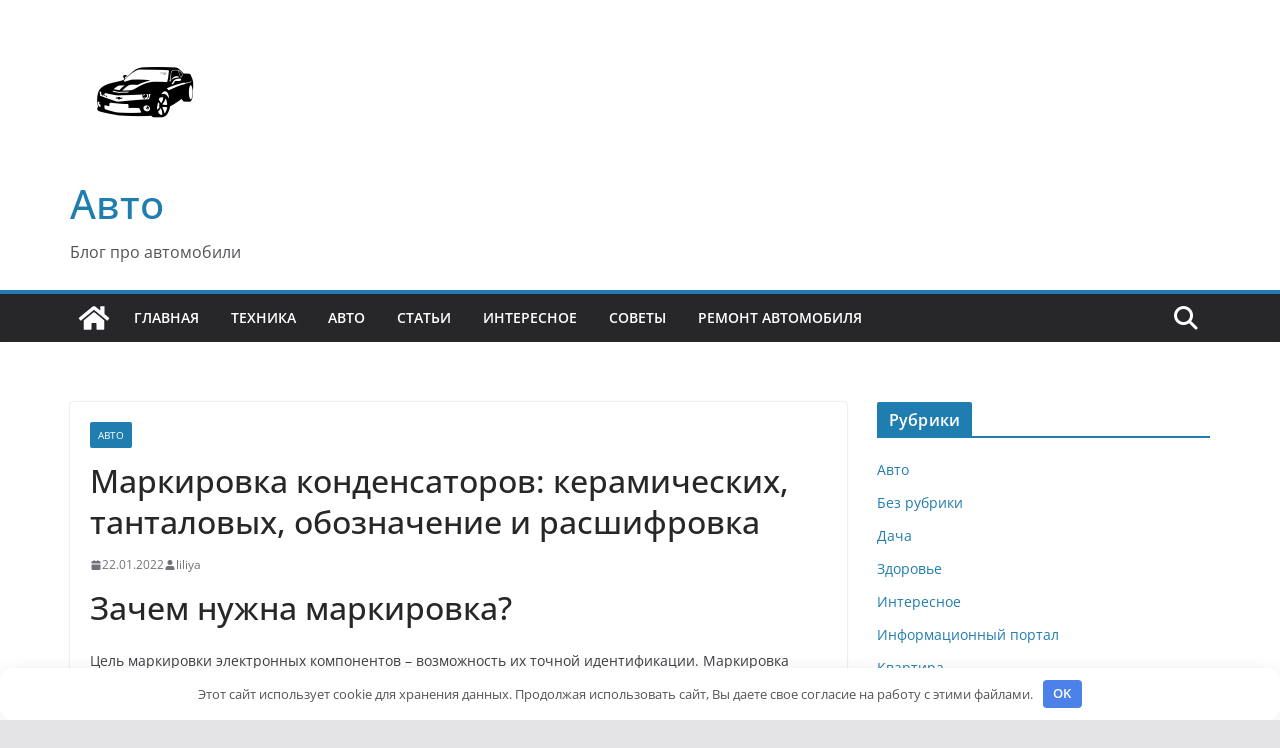

--- FILE ---
content_type: text/html; charset=UTF-8
request_url: https://alanoshtat.ru/avto/markirovka-kondensatorov-keramicheskih-tantalovyh-oboznachenie-i-rasshifrovka
body_size: 30671
content:
		<!doctype html>
		<html lang="ru-RU" prefix="og: https://ogp.me/ns#">
		
<head>
	<meta name="008d95861241ca9e26bff70a33232e67" content="">
	<meta name="yandex-verification" content="7717829dc8eb0016" />
<meta name="google-site-verification" content="V8_IBuXtTfVxm2g-9xgUK6nd1H0Z4qyay6Fbpd2g_1Y" />
			<meta charset="UTF-8"/>
		<meta name="viewport" content="width=device-width, initial-scale=1">
		<link rel="profile" href="http://gmpg.org/xfn/11"/>
		
	
<!-- SEO от Rank Math - https://rankmath.com/ -->
<title>Маркировка конденсаторов: керамических, танталовых, обозначение и расшифровка - Авто</title>
<meta name="description" content="Цель маркировки электронных компонентов – возможность их точной идентификации. Маркировка конденсаторов включает в себя:"/>
<meta name="robots" content="index, follow, max-snippet:-1, max-video-preview:-1, max-image-preview:large"/>
<link rel="canonical" href="https://alanoshtat.ru/avto/markirovka-kondensatorov-keramicheskih-tantalovyh-oboznachenie-i-rasshifrovka" />
<meta property="og:locale" content="ru_RU" />
<meta property="og:type" content="article" />
<meta property="og:title" content="Маркировка конденсаторов: керамических, танталовых, обозначение и расшифровка - Авто" />
<meta property="og:description" content="Цель маркировки электронных компонентов – возможность их точной идентификации. Маркировка конденсаторов включает в себя:" />
<meta property="og:url" content="https://alanoshtat.ru/avto/markirovka-kondensatorov-keramicheskih-tantalovyh-oboznachenie-i-rasshifrovka" />
<meta property="og:site_name" content="Авто" />
<meta property="article:section" content="Авто" />
<meta property="og:image" content="https://alanoshtat.ru/images/wp-content/uploads/2018/12/markirovka-kondensatora.jpg" />
<meta property="og:image:secure_url" content="https://alanoshtat.ru/images/wp-content/uploads/2018/12/markirovka-kondensatora.jpg" />
<meta property="og:image:alt" content="Маркировка конденсаторов: керамических, танталовых, обозначение и расшифровка" />
<meta property="article:published_time" content="2022-01-22T20:55:37+03:00" />
<meta name="twitter:card" content="summary_large_image" />
<meta name="twitter:title" content="Маркировка конденсаторов: керамических, танталовых, обозначение и расшифровка - Авто" />
<meta name="twitter:description" content="Цель маркировки электронных компонентов – возможность их точной идентификации. Маркировка конденсаторов включает в себя:" />
<meta name="twitter:image" content="https://alanoshtat.ru/images/wp-content/uploads/2018/12/markirovka-kondensatora.jpg" />
<meta name="twitter:label1" content="Автор" />
<meta name="twitter:data1" content="liliya" />
<meta name="twitter:label2" content="Время чтения" />
<meta name="twitter:data2" content="2 минуты" />
<script type="application/ld+json" class="rank-math-schema">{"@context":"https://schema.org","@graph":[{"@type":["Person","Organization"],"@id":"https://alanoshtat.ru/#person","name":"\u0410\u0432\u0442\u043e","logo":{"@type":"ImageObject","@id":"https://alanoshtat.ru/#logo","url":"https://alanoshtat.ru/wp-content/uploads/2021/11/cropped-chevrolet-camaro-vector-150x150.png","contentUrl":"https://alanoshtat.ru/wp-content/uploads/2021/11/cropped-chevrolet-camaro-vector-150x150.png","caption":"\u0410\u0432\u0442\u043e","inLanguage":"ru-RU"},"image":{"@type":"ImageObject","@id":"https://alanoshtat.ru/#logo","url":"https://alanoshtat.ru/wp-content/uploads/2021/11/cropped-chevrolet-camaro-vector-150x150.png","contentUrl":"https://alanoshtat.ru/wp-content/uploads/2021/11/cropped-chevrolet-camaro-vector-150x150.png","caption":"\u0410\u0432\u0442\u043e","inLanguage":"ru-RU"}},{"@type":"WebSite","@id":"https://alanoshtat.ru/#website","url":"https://alanoshtat.ru","name":"\u0410\u0432\u0442\u043e","publisher":{"@id":"https://alanoshtat.ru/#person"},"inLanguage":"ru-RU"},{"@type":"ImageObject","@id":"/images/wp-content/uploads/2018/12/markirovka-kondensatora.jpg","url":"/images/wp-content/uploads/2018/12/markirovka-kondensatora.jpg","width":"200","height":"200","inLanguage":"ru-RU"},{"@type":"WebPage","@id":"https://alanoshtat.ru/avto/markirovka-kondensatorov-keramicheskih-tantalovyh-oboznachenie-i-rasshifrovka#webpage","url":"https://alanoshtat.ru/avto/markirovka-kondensatorov-keramicheskih-tantalovyh-oboznachenie-i-rasshifrovka","name":"\u041c\u0430\u0440\u043a\u0438\u0440\u043e\u0432\u043a\u0430 \u043a\u043e\u043d\u0434\u0435\u043d\u0441\u0430\u0442\u043e\u0440\u043e\u0432: \u043a\u0435\u0440\u0430\u043c\u0438\u0447\u0435\u0441\u043a\u0438\u0445, \u0442\u0430\u043d\u0442\u0430\u043b\u043e\u0432\u044b\u0445, \u043e\u0431\u043e\u0437\u043d\u0430\u0447\u0435\u043d\u0438\u0435 \u0438 \u0440\u0430\u0441\u0448\u0438\u0444\u0440\u043e\u0432\u043a\u0430 - \u0410\u0432\u0442\u043e","datePublished":"2022-01-22T20:55:37+03:00","dateModified":"2022-01-22T20:55:37+03:00","isPartOf":{"@id":"https://alanoshtat.ru/#website"},"primaryImageOfPage":{"@id":"/images/wp-content/uploads/2018/12/markirovka-kondensatora.jpg"},"inLanguage":"ru-RU"},{"@type":"Person","@id":"https://alanoshtat.ru/author/liliya","name":"liliya","url":"https://alanoshtat.ru/author/liliya","image":{"@type":"ImageObject","@id":"https://secure.gravatar.com/avatar/d3036f94149cf9f1f612d42b4acb75a05d9203e5b6a6817e0edd48abeed2ca05?s=96&amp;d=mm&amp;r=g","url":"https://secure.gravatar.com/avatar/d3036f94149cf9f1f612d42b4acb75a05d9203e5b6a6817e0edd48abeed2ca05?s=96&amp;d=mm&amp;r=g","caption":"liliya","inLanguage":"ru-RU"},"sameAs":["http://alanoshtat.ru"]},{"@type":"BlogPosting","headline":"\u041c\u0430\u0440\u043a\u0438\u0440\u043e\u0432\u043a\u0430 \u043a\u043e\u043d\u0434\u0435\u043d\u0441\u0430\u0442\u043e\u0440\u043e\u0432: \u043a\u0435\u0440\u0430\u043c\u0438\u0447\u0435\u0441\u043a\u0438\u0445, \u0442\u0430\u043d\u0442\u0430\u043b\u043e\u0432\u044b\u0445, \u043e\u0431\u043e\u0437\u043d\u0430\u0447\u0435\u043d\u0438\u0435 \u0438 \u0440\u0430\u0441\u0448\u0438\u0444\u0440\u043e\u0432\u043a\u0430 - \u0410\u0432\u0442\u043e","datePublished":"2022-01-22T20:55:37+03:00","dateModified":"2022-01-22T20:55:37+03:00","articleSection":"\u0410\u0432\u0442\u043e","author":{"@id":"https://alanoshtat.ru/author/liliya","name":"liliya"},"publisher":{"@id":"https://alanoshtat.ru/#person"},"description":"\u0426\u0435\u043b\u044c \u043c\u0430\u0440\u043a\u0438\u0440\u043e\u0432\u043a\u0438 \u044d\u043b\u0435\u043a\u0442\u0440\u043e\u043d\u043d\u044b\u0445 \u043a\u043e\u043c\u043f\u043e\u043d\u0435\u043d\u0442\u043e\u0432 \u2013 \u0432\u043e\u0437\u043c\u043e\u0436\u043d\u043e\u0441\u0442\u044c \u0438\u0445 \u0442\u043e\u0447\u043d\u043e\u0439 \u0438\u0434\u0435\u043d\u0442\u0438\u0444\u0438\u043a\u0430\u0446\u0438\u0438. \u041c\u0430\u0440\u043a\u0438\u0440\u043e\u0432\u043a\u0430 \u043a\u043e\u043d\u0434\u0435\u043d\u0441\u0430\u0442\u043e\u0440\u043e\u0432 \u0432\u043a\u043b\u044e\u0447\u0430\u0435\u0442 \u0432 \u0441\u0435\u0431\u044f:","name":"\u041c\u0430\u0440\u043a\u0438\u0440\u043e\u0432\u043a\u0430 \u043a\u043e\u043d\u0434\u0435\u043d\u0441\u0430\u0442\u043e\u0440\u043e\u0432: \u043a\u0435\u0440\u0430\u043c\u0438\u0447\u0435\u0441\u043a\u0438\u0445, \u0442\u0430\u043d\u0442\u0430\u043b\u043e\u0432\u044b\u0445, \u043e\u0431\u043e\u0437\u043d\u0430\u0447\u0435\u043d\u0438\u0435 \u0438 \u0440\u0430\u0441\u0448\u0438\u0444\u0440\u043e\u0432\u043a\u0430 - \u0410\u0432\u0442\u043e","@id":"https://alanoshtat.ru/avto/markirovka-kondensatorov-keramicheskih-tantalovyh-oboznachenie-i-rasshifrovka#richSnippet","isPartOf":{"@id":"https://alanoshtat.ru/avto/markirovka-kondensatorov-keramicheskih-tantalovyh-oboznachenie-i-rasshifrovka#webpage"},"image":{"@id":"/images/wp-content/uploads/2018/12/markirovka-kondensatora.jpg"},"inLanguage":"ru-RU","mainEntityOfPage":{"@id":"https://alanoshtat.ru/avto/markirovka-kondensatorov-keramicheskih-tantalovyh-oboznachenie-i-rasshifrovka#webpage"}}]}</script>
<!-- /Rank Math WordPress SEO плагин -->

<style id='wp-img-auto-sizes-contain-inline-css' type='text/css'>
img:is([sizes=auto i],[sizes^="auto," i]){contain-intrinsic-size:3000px 1500px}
/*# sourceURL=wp-img-auto-sizes-contain-inline-css */
</style>
<link rel='stylesheet' id='colormag_style-css' href='https://alanoshtat.ru/wp-content/themes/colormag/style.css' type='text/css' media='all' />
<style id='colormag_style-inline-css' type='text/css'>
@media screen and (min-width: 992px) {.cm-primary{width:70%;}}.cm-header .cm-menu-toggle svg,
			.cm-header .cm-menu-toggle svg{fill:#fff;}.cm-footer-bar-area .cm-footer-bar__2 a{color:#207daf;}
/*# sourceURL=colormag_style-inline-css */
</style>
<link rel='stylesheet' id='colormag-featured-image-popup-css-css' href='https://alanoshtat.ru/wp-content/themes/colormag/assets/js/magnific-popup/magnific-popup.min.css' type='text/css' media='all' />
<link rel='stylesheet' id='font-awesome-4-css' href='https://alanoshtat.ru/wp-content/themes/colormag/assets/library/font-awesome/css/v4-shims.min.css' type='text/css' media='all' />
<link rel='stylesheet' id='font-awesome-all-css' href='https://alanoshtat.ru/wp-content/themes/colormag/assets/library/font-awesome/css/all.min.css' type='text/css' media='all' />
<link rel='stylesheet' id='font-awesome-solid-css' href='https://alanoshtat.ru/wp-content/themes/colormag/assets/library/font-awesome/css/solid.min.css' type='text/css' media='all' />
<script type="text/javascript" src="https://alanoshtat.ru/wp-includes/js/jquery/jquery.min.js" id="jquery-core-js"></script>
<script type="text/javascript" src="https://alanoshtat.ru/wp-includes/js/jquery/jquery-migrate.min.js" id="jquery-migrate-js"></script>
<style>.pseudo-clearfy-link { color: #008acf; cursor: pointer;}.pseudo-clearfy-link:hover { text-decoration: none;}</style><meta name="yandex-verification" content="b701749e314a4204" />
<meta name="google-site-verification" content="4MxQAInwJzdpHC7Bu5dPxQXVsiDo9INUEEYn8LWhPOs" /><link rel="icon" href="https://alanoshtat.ru/wp-content/uploads/2021/11/cropped-Exciting-Car-Roads-MODs-APK-120x120.png" sizes="32x32" />
<link rel="icon" href="https://alanoshtat.ru/wp-content/uploads/2021/11/cropped-Exciting-Car-Roads-MODs-APK.png" sizes="192x192" />
<link rel="apple-touch-icon" href="https://alanoshtat.ru/wp-content/uploads/2021/11/cropped-Exciting-Car-Roads-MODs-APK.png" />
<meta name="msapplication-TileImage" content="https://alanoshtat.ru/wp-content/uploads/2021/11/cropped-Exciting-Car-Roads-MODs-APK.png" />
<style>.clearfy-cookie { position:fixed; left:0; right:0; bottom:0; padding:12px; color:#555555; background:#ffffff; box-shadow:0 3px 20px -5px rgba(41, 44, 56, 0.2); z-index:9999; font-size: 13px; border-radius: 12px; transition: .3s; }.clearfy-cookie--left { left: 20px; bottom: 20px; right: auto; max-width: 400px; margin-right: 20px; }.clearfy-cookie--right { left: auto; bottom: 20px; right: 20px; max-width: 400px; margin-left: 20px; }.clearfy-cookie.clearfy-cookie-hide { transform: translateY(150%) translateZ(0); opacity: 0; }.clearfy-cookie-container { max-width:1170px; margin:0 auto; text-align:center; }.clearfy-cookie-accept { background:#4b81e8; color:#fff; border:0; padding:.2em .8em; margin: 0 0 0 .5em; font-size: 13px; border-radius: 4px; cursor: pointer; }.clearfy-cookie-accept:hover,.clearfy-cookie-accept:focus { opacity: .9; }</style>
<style id='global-styles-inline-css' type='text/css'>
:root{--wp--preset--aspect-ratio--square: 1;--wp--preset--aspect-ratio--4-3: 4/3;--wp--preset--aspect-ratio--3-4: 3/4;--wp--preset--aspect-ratio--3-2: 3/2;--wp--preset--aspect-ratio--2-3: 2/3;--wp--preset--aspect-ratio--16-9: 16/9;--wp--preset--aspect-ratio--9-16: 9/16;--wp--preset--color--black: #000000;--wp--preset--color--cyan-bluish-gray: #abb8c3;--wp--preset--color--white: #ffffff;--wp--preset--color--pale-pink: #f78da7;--wp--preset--color--vivid-red: #cf2e2e;--wp--preset--color--luminous-vivid-orange: #ff6900;--wp--preset--color--luminous-vivid-amber: #fcb900;--wp--preset--color--light-green-cyan: #7bdcb5;--wp--preset--color--vivid-green-cyan: #00d084;--wp--preset--color--pale-cyan-blue: #8ed1fc;--wp--preset--color--vivid-cyan-blue: #0693e3;--wp--preset--color--vivid-purple: #9b51e0;--wp--preset--gradient--vivid-cyan-blue-to-vivid-purple: linear-gradient(135deg,rgb(6,147,227) 0%,rgb(155,81,224) 100%);--wp--preset--gradient--light-green-cyan-to-vivid-green-cyan: linear-gradient(135deg,rgb(122,220,180) 0%,rgb(0,208,130) 100%);--wp--preset--gradient--luminous-vivid-amber-to-luminous-vivid-orange: linear-gradient(135deg,rgb(252,185,0) 0%,rgb(255,105,0) 100%);--wp--preset--gradient--luminous-vivid-orange-to-vivid-red: linear-gradient(135deg,rgb(255,105,0) 0%,rgb(207,46,46) 100%);--wp--preset--gradient--very-light-gray-to-cyan-bluish-gray: linear-gradient(135deg,rgb(238,238,238) 0%,rgb(169,184,195) 100%);--wp--preset--gradient--cool-to-warm-spectrum: linear-gradient(135deg,rgb(74,234,220) 0%,rgb(151,120,209) 20%,rgb(207,42,186) 40%,rgb(238,44,130) 60%,rgb(251,105,98) 80%,rgb(254,248,76) 100%);--wp--preset--gradient--blush-light-purple: linear-gradient(135deg,rgb(255,206,236) 0%,rgb(152,150,240) 100%);--wp--preset--gradient--blush-bordeaux: linear-gradient(135deg,rgb(254,205,165) 0%,rgb(254,45,45) 50%,rgb(107,0,62) 100%);--wp--preset--gradient--luminous-dusk: linear-gradient(135deg,rgb(255,203,112) 0%,rgb(199,81,192) 50%,rgb(65,88,208) 100%);--wp--preset--gradient--pale-ocean: linear-gradient(135deg,rgb(255,245,203) 0%,rgb(182,227,212) 50%,rgb(51,167,181) 100%);--wp--preset--gradient--electric-grass: linear-gradient(135deg,rgb(202,248,128) 0%,rgb(113,206,126) 100%);--wp--preset--gradient--midnight: linear-gradient(135deg,rgb(2,3,129) 0%,rgb(40,116,252) 100%);--wp--preset--font-size--small: 13px;--wp--preset--font-size--medium: 20px;--wp--preset--font-size--large: 36px;--wp--preset--font-size--x-large: 42px;--wp--preset--spacing--20: 0.44rem;--wp--preset--spacing--30: 0.67rem;--wp--preset--spacing--40: 1rem;--wp--preset--spacing--50: 1.5rem;--wp--preset--spacing--60: 2.25rem;--wp--preset--spacing--70: 3.38rem;--wp--preset--spacing--80: 5.06rem;--wp--preset--shadow--natural: 6px 6px 9px rgba(0, 0, 0, 0.2);--wp--preset--shadow--deep: 12px 12px 50px rgba(0, 0, 0, 0.4);--wp--preset--shadow--sharp: 6px 6px 0px rgba(0, 0, 0, 0.2);--wp--preset--shadow--outlined: 6px 6px 0px -3px rgb(255, 255, 255), 6px 6px rgb(0, 0, 0);--wp--preset--shadow--crisp: 6px 6px 0px rgb(0, 0, 0);}:where(body) { margin: 0; }.wp-site-blocks > .alignleft { float: left; margin-right: 2em; }.wp-site-blocks > .alignright { float: right; margin-left: 2em; }.wp-site-blocks > .aligncenter { justify-content: center; margin-left: auto; margin-right: auto; }:where(.wp-site-blocks) > * { margin-block-start: 24px; margin-block-end: 0; }:where(.wp-site-blocks) > :first-child { margin-block-start: 0; }:where(.wp-site-blocks) > :last-child { margin-block-end: 0; }:root { --wp--style--block-gap: 24px; }:root :where(.is-layout-flow) > :first-child{margin-block-start: 0;}:root :where(.is-layout-flow) > :last-child{margin-block-end: 0;}:root :where(.is-layout-flow) > *{margin-block-start: 24px;margin-block-end: 0;}:root :where(.is-layout-constrained) > :first-child{margin-block-start: 0;}:root :where(.is-layout-constrained) > :last-child{margin-block-end: 0;}:root :where(.is-layout-constrained) > *{margin-block-start: 24px;margin-block-end: 0;}:root :where(.is-layout-flex){gap: 24px;}:root :where(.is-layout-grid){gap: 24px;}.is-layout-flow > .alignleft{float: left;margin-inline-start: 0;margin-inline-end: 2em;}.is-layout-flow > .alignright{float: right;margin-inline-start: 2em;margin-inline-end: 0;}.is-layout-flow > .aligncenter{margin-left: auto !important;margin-right: auto !important;}.is-layout-constrained > .alignleft{float: left;margin-inline-start: 0;margin-inline-end: 2em;}.is-layout-constrained > .alignright{float: right;margin-inline-start: 2em;margin-inline-end: 0;}.is-layout-constrained > .aligncenter{margin-left: auto !important;margin-right: auto !important;}.is-layout-constrained > :where(:not(.alignleft):not(.alignright):not(.alignfull)){margin-left: auto !important;margin-right: auto !important;}body .is-layout-flex{display: flex;}.is-layout-flex{flex-wrap: wrap;align-items: center;}.is-layout-flex > :is(*, div){margin: 0;}body .is-layout-grid{display: grid;}.is-layout-grid > :is(*, div){margin: 0;}body{padding-top: 0px;padding-right: 0px;padding-bottom: 0px;padding-left: 0px;}a:where(:not(.wp-element-button)){text-decoration: underline;}:root :where(.wp-element-button, .wp-block-button__link){background-color: #32373c;border-width: 0;color: #fff;font-family: inherit;font-size: inherit;font-style: inherit;font-weight: inherit;letter-spacing: inherit;line-height: inherit;padding-top: calc(0.667em + 2px);padding-right: calc(1.333em + 2px);padding-bottom: calc(0.667em + 2px);padding-left: calc(1.333em + 2px);text-decoration: none;text-transform: inherit;}.has-black-color{color: var(--wp--preset--color--black) !important;}.has-cyan-bluish-gray-color{color: var(--wp--preset--color--cyan-bluish-gray) !important;}.has-white-color{color: var(--wp--preset--color--white) !important;}.has-pale-pink-color{color: var(--wp--preset--color--pale-pink) !important;}.has-vivid-red-color{color: var(--wp--preset--color--vivid-red) !important;}.has-luminous-vivid-orange-color{color: var(--wp--preset--color--luminous-vivid-orange) !important;}.has-luminous-vivid-amber-color{color: var(--wp--preset--color--luminous-vivid-amber) !important;}.has-light-green-cyan-color{color: var(--wp--preset--color--light-green-cyan) !important;}.has-vivid-green-cyan-color{color: var(--wp--preset--color--vivid-green-cyan) !important;}.has-pale-cyan-blue-color{color: var(--wp--preset--color--pale-cyan-blue) !important;}.has-vivid-cyan-blue-color{color: var(--wp--preset--color--vivid-cyan-blue) !important;}.has-vivid-purple-color{color: var(--wp--preset--color--vivid-purple) !important;}.has-black-background-color{background-color: var(--wp--preset--color--black) !important;}.has-cyan-bluish-gray-background-color{background-color: var(--wp--preset--color--cyan-bluish-gray) !important;}.has-white-background-color{background-color: var(--wp--preset--color--white) !important;}.has-pale-pink-background-color{background-color: var(--wp--preset--color--pale-pink) !important;}.has-vivid-red-background-color{background-color: var(--wp--preset--color--vivid-red) !important;}.has-luminous-vivid-orange-background-color{background-color: var(--wp--preset--color--luminous-vivid-orange) !important;}.has-luminous-vivid-amber-background-color{background-color: var(--wp--preset--color--luminous-vivid-amber) !important;}.has-light-green-cyan-background-color{background-color: var(--wp--preset--color--light-green-cyan) !important;}.has-vivid-green-cyan-background-color{background-color: var(--wp--preset--color--vivid-green-cyan) !important;}.has-pale-cyan-blue-background-color{background-color: var(--wp--preset--color--pale-cyan-blue) !important;}.has-vivid-cyan-blue-background-color{background-color: var(--wp--preset--color--vivid-cyan-blue) !important;}.has-vivid-purple-background-color{background-color: var(--wp--preset--color--vivid-purple) !important;}.has-black-border-color{border-color: var(--wp--preset--color--black) !important;}.has-cyan-bluish-gray-border-color{border-color: var(--wp--preset--color--cyan-bluish-gray) !important;}.has-white-border-color{border-color: var(--wp--preset--color--white) !important;}.has-pale-pink-border-color{border-color: var(--wp--preset--color--pale-pink) !important;}.has-vivid-red-border-color{border-color: var(--wp--preset--color--vivid-red) !important;}.has-luminous-vivid-orange-border-color{border-color: var(--wp--preset--color--luminous-vivid-orange) !important;}.has-luminous-vivid-amber-border-color{border-color: var(--wp--preset--color--luminous-vivid-amber) !important;}.has-light-green-cyan-border-color{border-color: var(--wp--preset--color--light-green-cyan) !important;}.has-vivid-green-cyan-border-color{border-color: var(--wp--preset--color--vivid-green-cyan) !important;}.has-pale-cyan-blue-border-color{border-color: var(--wp--preset--color--pale-cyan-blue) !important;}.has-vivid-cyan-blue-border-color{border-color: var(--wp--preset--color--vivid-cyan-blue) !important;}.has-vivid-purple-border-color{border-color: var(--wp--preset--color--vivid-purple) !important;}.has-vivid-cyan-blue-to-vivid-purple-gradient-background{background: var(--wp--preset--gradient--vivid-cyan-blue-to-vivid-purple) !important;}.has-light-green-cyan-to-vivid-green-cyan-gradient-background{background: var(--wp--preset--gradient--light-green-cyan-to-vivid-green-cyan) !important;}.has-luminous-vivid-amber-to-luminous-vivid-orange-gradient-background{background: var(--wp--preset--gradient--luminous-vivid-amber-to-luminous-vivid-orange) !important;}.has-luminous-vivid-orange-to-vivid-red-gradient-background{background: var(--wp--preset--gradient--luminous-vivid-orange-to-vivid-red) !important;}.has-very-light-gray-to-cyan-bluish-gray-gradient-background{background: var(--wp--preset--gradient--very-light-gray-to-cyan-bluish-gray) !important;}.has-cool-to-warm-spectrum-gradient-background{background: var(--wp--preset--gradient--cool-to-warm-spectrum) !important;}.has-blush-light-purple-gradient-background{background: var(--wp--preset--gradient--blush-light-purple) !important;}.has-blush-bordeaux-gradient-background{background: var(--wp--preset--gradient--blush-bordeaux) !important;}.has-luminous-dusk-gradient-background{background: var(--wp--preset--gradient--luminous-dusk) !important;}.has-pale-ocean-gradient-background{background: var(--wp--preset--gradient--pale-ocean) !important;}.has-electric-grass-gradient-background{background: var(--wp--preset--gradient--electric-grass) !important;}.has-midnight-gradient-background{background: var(--wp--preset--gradient--midnight) !important;}.has-small-font-size{font-size: var(--wp--preset--font-size--small) !important;}.has-medium-font-size{font-size: var(--wp--preset--font-size--medium) !important;}.has-large-font-size{font-size: var(--wp--preset--font-size--large) !important;}.has-x-large-font-size{font-size: var(--wp--preset--font-size--x-large) !important;}
/*# sourceURL=global-styles-inline-css */
</style>
</head>

<body class="wp-singular post-template-default single single-post postid-566 single-format-standard wp-custom-logo wp-embed-responsive wp-theme-colormag cm-header-layout-1 adv-style-1  wide">




		<div id="page" class="hfeed site">
				<a class="skip-link screen-reader-text" href="#main">Перейти к содержимому</a>
		

			<header id="cm-masthead" class="cm-header cm-layout-1 cm-layout-1-style-1 cm-full-width">
		
		
				<div class="cm-main-header">
		
		
	<div id="cm-header-1" class="cm-header-1">
		<div class="cm-container">
			<div class="cm-row">

				<div class="cm-header-col-1">
										<div id="cm-site-branding" class="cm-site-branding">
		<a href="https://alanoshtat.ru/" class="custom-logo-link" rel="home"><img width="150" height="150" src="https://alanoshtat.ru/wp-content/uploads/2021/11/cropped-chevrolet-camaro-vector.png" class="custom-logo" alt="Авто" decoding="async" srcset="" sizes="(max-width: 150px) 100vw, 150px" /></a>					</div><!-- #cm-site-branding -->
	
	<div id="cm-site-info" class="">
								<h3 class="cm-site-title">
							<a href="https://alanoshtat.ru/" title="Авто" rel="home">Авто</a>
						</h3>
						
											<p class="cm-site-description">
							Блог про автомобили						</p><!-- .cm-site-description -->
											</div><!-- #cm-site-info -->
					</div><!-- .cm-header-col-1 -->

				<div class="cm-header-col-2">
								</div><!-- .cm-header-col-2 -->

		</div>
	</div>
</div>
		
<div id="cm-header-2" class="cm-header-2">
	<nav id="cm-primary-nav" class="cm-primary-nav">
		<div class="cm-container">
			<div class="cm-row">
				
				<div class="cm-home-icon">
					<a href="https://alanoshtat.ru/"
					   title="Авто"
					>
						<svg class="cm-icon cm-icon--home" xmlns="http://www.w3.org/2000/svg" viewBox="0 0 28 22"><path d="M13.6465 6.01133L5.11148 13.0409V20.6278C5.11148 20.8242 5.18952 21.0126 5.32842 21.1515C5.46733 21.2904 5.65572 21.3685 5.85217 21.3685L11.0397 21.3551C11.2355 21.3541 11.423 21.2756 11.5611 21.1368C11.6992 20.998 11.7767 20.8102 11.7767 20.6144V16.1837C11.7767 15.9873 11.8547 15.7989 11.9937 15.66C12.1326 15.521 12.321 15.443 12.5174 15.443H15.4801C15.6766 15.443 15.865 15.521 16.0039 15.66C16.1428 15.7989 16.2208 15.9873 16.2208 16.1837V20.6111C16.2205 20.7086 16.2394 20.8052 16.2765 20.8953C16.3136 20.9854 16.3681 21.0673 16.4369 21.1364C16.5057 21.2054 16.5875 21.2602 16.6775 21.2975C16.7675 21.3349 16.864 21.3541 16.9615 21.3541L22.1472 21.3685C22.3436 21.3685 22.532 21.2904 22.6709 21.1515C22.8099 21.0126 22.8879 20.8242 22.8879 20.6278V13.0358L14.3548 6.01133C14.2544 5.93047 14.1295 5.88637 14.0006 5.88637C13.8718 5.88637 13.7468 5.93047 13.6465 6.01133ZM27.1283 10.7892L23.2582 7.59917V1.18717C23.2582 1.03983 23.1997 0.898538 23.0955 0.794359C22.9913 0.69018 22.8501 0.631653 22.7027 0.631653H20.1103C19.963 0.631653 19.8217 0.69018 19.7175 0.794359C19.6133 0.898538 19.5548 1.03983 19.5548 1.18717V4.54848L15.4102 1.13856C15.0125 0.811259 14.5134 0.632307 13.9983 0.632307C13.4832 0.632307 12.9841 0.811259 12.5864 1.13856L0.868291 10.7892C0.81204 10.8357 0.765501 10.8928 0.731333 10.9573C0.697165 11.0218 0.676038 11.0924 0.66916 11.165C0.662282 11.2377 0.669786 11.311 0.691245 11.3807C0.712704 11.4505 0.747696 11.5153 0.794223 11.5715L1.97469 13.0066C2.02109 13.063 2.07816 13.1098 2.14264 13.1441C2.20711 13.1784 2.27773 13.1997 2.35044 13.2067C2.42315 13.2137 2.49653 13.2063 2.56638 13.1849C2.63623 13.1636 2.70118 13.1286 2.7575 13.0821L13.6465 4.11333C13.7468 4.03247 13.8718 3.98837 14.0006 3.98837C14.1295 3.98837 14.2544 4.03247 14.3548 4.11333L25.2442 13.0821C25.3004 13.1286 25.3653 13.1636 25.435 13.1851C25.5048 13.2065 25.5781 13.214 25.6507 13.2071C25.7234 13.2003 25.794 13.1791 25.8584 13.145C25.9229 13.1108 25.98 13.0643 26.0265 13.008L27.207 11.5729C27.2535 11.5164 27.2883 11.4512 27.3095 11.3812C27.3307 11.3111 27.3379 11.2375 27.3306 11.1647C27.3233 11.0919 27.3016 11.0212 27.2669 10.9568C27.2322 10.8923 27.1851 10.8354 27.1283 10.7892Z" /></svg>					</a>
				</div>
				
											<div class="cm-header-actions">
													<div class="cm-top-search">
						<i class="fa fa-search search-top"></i>
						<div class="search-form-top">
									
<form action="https://alanoshtat.ru/" class="search-form searchform clearfix" method="get" role="search">

	<div class="search-wrap">
		<input type="search"
				class="s field"
				name="s"
				value=""
				placeholder="Поиск"
		/>

		<button class="search-icon" type="submit"></button>
	</div>

</form><!-- .searchform -->
						</div>
					</div>
									</div>
				
					<p class="cm-menu-toggle" aria-expanded="false">
						<svg class="cm-icon cm-icon--bars" xmlns="http://www.w3.org/2000/svg" viewBox="0 0 24 24"><path d="M21 19H3a1 1 0 0 1 0-2h18a1 1 0 0 1 0 2Zm0-6H3a1 1 0 0 1 0-2h18a1 1 0 0 1 0 2Zm0-6H3a1 1 0 0 1 0-2h18a1 1 0 0 1 0 2Z"></path></svg>						<svg class="cm-icon cm-icon--x-mark" xmlns="http://www.w3.org/2000/svg" viewBox="0 0 24 24"><path d="m13.4 12 8.3-8.3c.4-.4.4-1 0-1.4s-1-.4-1.4 0L12 10.6 3.7 2.3c-.4-.4-1-.4-1.4 0s-.4 1 0 1.4l8.3 8.3-8.3 8.3c-.4.4-.4 1 0 1.4.2.2.4.3.7.3s.5-.1.7-.3l8.3-8.3 8.3 8.3c.2.2.5.3.7.3s.5-.1.7-.3c.4-.4.4-1 0-1.4L13.4 12z"></path></svg>					</p>
					<div class="cm-menu-primary-container"><ul id="menu-1" class="menu"><li id="menu-item-55059" class="menu-item menu-item-type-custom menu-item-object-custom menu-item-home menu-item-55059"><a href="https://alanoshtat.ru">Главная</a></li>
<li id="menu-item-55060" class="menu-item menu-item-type-taxonomy menu-item-object-category menu-item-55060"><a href="https://alanoshtat.ru/category/texnika">Техника</a></li>
<li id="menu-item-55061" class="menu-item menu-item-type-taxonomy menu-item-object-category current-post-ancestor current-menu-parent current-post-parent menu-item-55061"><a href="https://alanoshtat.ru/category/avto">Авто</a></li>
<li id="menu-item-55062" class="menu-item menu-item-type-taxonomy menu-item-object-category menu-item-55062"><a href="https://alanoshtat.ru/category/stati">Статьи</a></li>
<li id="menu-item-55063" class="menu-item menu-item-type-taxonomy menu-item-object-category menu-item-55063"><a href="https://alanoshtat.ru/category/that">Интересное</a></li>
<li id="menu-item-55064" class="menu-item menu-item-type-taxonomy menu-item-object-category menu-item-55064"><a href="https://alanoshtat.ru/category/sovety">Советы</a></li>
<li id="menu-item-55065" class="menu-item menu-item-type-taxonomy menu-item-object-category menu-item-55065"><a href="https://alanoshtat.ru/category/remont-avtomobilya">Ремонт автомобиля</a></li>
</ul></div>
			</div>
		</div>
	</nav>
</div>
			
				</div> <!-- /.cm-main-header -->
		
				</header><!-- #cm-masthead -->
		
		

	<div id="cm-content" class="cm-content">
		
		<div class="cm-container">
		
<div class="cm-row">
	
	<div id="cm-primary" class="cm-primary">
		<div class="cm-posts clearfix">

			
<article sdfdfds id="post-566" class="post-566 post type-post status-publish format-standard hentry category-avto">
	
	
	<div class="cm-post-content">
		<div class="cm-entry-header-meta"><div class="cm-post-categories"><a href="https://alanoshtat.ru/category/avto" rel="category tag">Авто</a></div></div>	<header class="cm-entry-header">
				<h1 class="cm-entry-title">
			Маркировка конденсаторов: керамических, танталовых, обозначение и расшифровка		</h1>
			</header>
<div class="cm-below-entry-meta "><span class="cm-post-date"><a href="https://alanoshtat.ru/avto/markirovka-kondensatorov-keramicheskih-tantalovyh-oboznachenie-i-rasshifrovka" title="20:55" rel="bookmark"><svg class="cm-icon cm-icon--calendar-fill" xmlns="http://www.w3.org/2000/svg" viewBox="0 0 24 24"><path d="M21.1 6.6v1.6c0 .6-.4 1-1 1H3.9c-.6 0-1-.4-1-1V6.6c0-1.5 1.3-2.8 2.8-2.8h1.7V3c0-.6.4-1 1-1s1 .4 1 1v.8h5.2V3c0-.6.4-1 1-1s1 .4 1 1v.8h1.7c1.5 0 2.8 1.3 2.8 2.8zm-1 4.6H3.9c-.6 0-1 .4-1 1v7c0 1.5 1.3 2.8 2.8 2.8h12.6c1.5 0 2.8-1.3 2.8-2.8v-7c0-.6-.4-1-1-1z"></path></svg> <time class="entry-date published updated" datetime="2022-01-22T20:55:37+03:00">22.01.2022</time></a></span>
		<span class="cm-author cm-vcard">
			<svg class="cm-icon cm-icon--user" xmlns="http://www.w3.org/2000/svg" viewBox="0 0 24 24"><path d="M7 7c0-2.8 2.2-5 5-5s5 2.2 5 5-2.2 5-5 5-5-2.2-5-5zm9 7H8c-2.8 0-5 2.2-5 5v2c0 .6.4 1 1 1h16c.6 0 1-.4 1-1v-2c0-2.8-2.2-5-5-5z"></path></svg>			<a class="url fn n"
			href="https://alanoshtat.ru/author/liliya"
			title="liliya"
			>
				liliya			</a>
		</span>

		</div>
<div class="cm-entry-summary">
	<h2>Зачем нужна маркировка?</h2>
<p>Цель маркировки электронных компонентов – возможность их точной идентификации. Маркировка конденсаторов включает в себя:</p>
<ul>
<li>данные о ёмкости конденсатора – главной характеристике элемента;</li>
<li>сведения о номинальном напряжении, при котором прибор сохраняет свою работоспособность;</li>
<li>данные о температурном коэффициенте емкости, характеризующем процесс изменения емкости конденсатора в зависимости от изменения температуры окружающей среды;</li>
<li>процент допустимого отклонения емкости от номинального значения, указанного на корпусе прибора;</li>
<li>дату выпуска.</li>
</ul>
<p>Для конденсаторов, при подключении которых требуется соблюдать полярность, в обязательном порядке указывается информация, позволяющая правильно ориентировать элемент в электронной схеме.</p>
<p><img decoding="async" loading="lazy" width="660" height="275" class="wp-image-3060" src="/images/wp-content/uploads/2018/12/markirovka-kondensatora.jpg" alt="Как расшифровать маркировку конденсатора и узнать его ёмкость?" sizes="auto, (max-width: 660px) 100vw, 660px"></p>
<p>Система маркировки конденсаторов, выпускавшихся на предприятиях, входивших в состав СССР, имела принципиальные отличия от системы маркировки, применяемой на тот момент иностранными компаниями.</p>
<h2>Кодовая маркировка электролетических конденсаторов для поверхностного монтажа</h2>
<p>Для конденсаторов таких фирм как «Panasonic», «Hitachi» и др. маркировка осуществляется 3-мя основными способами:</p>
<h3>1. Маркировка 2 или 3 символами</h3>
<p>Код содержит два или три знака (буквы или цифры), обозначающие рабочее напряжение и номинальную емкость. Причем буквы обозначают напряжение и емкость, а цифра указывает множитель. В случае двухзначного обозначения не указывается код рабочего напряжения.</p>
<p>При такой маркировки код содержит 2 или 3 символа по ним можно узнать номинальную емкость и рабочее напряжение. Буквы означают напряжение и емкость, цифра показываем множитель. Если маркировка содержит 2 символа, то рабочее напряжение не указывается. Соответствие кода маркировки и значение емкости&nbsp; можно посмотреть в таблице ниже:</p>
<table class="table">
<tr>КодЕмкость [мкФ]Напряжение [В]</tr>
<tbody>
<tr>
<td>А6</td>
<td>1,0</td>
<td>16/35</td>
</tr>
<tr>
<td>А7</td>
<td>10</td>
<td>4</td>
</tr>
<tr>
<td>АА7</td>
<td>10</td>
<td>10</td>
</tr>
<tr>
<td>АЕ7</td>
<td>15</td>
<td>10</td>
</tr>
<tr>
<td>AJ6</td>
<td>2,2</td>
<td>10</td>
</tr>
<tr>
<td>AJ7</td>
<td>22</td>
<td>10</td>
</tr>
<tr>
<td>AN6</td>
<td>3,3</td>
<td>10</td>
</tr>
<tr>
<td>AN7</td>
<td>33</td>
<td>10</td>
</tr>
<tr>
<td>AS6</td>
<td>4,7</td>
<td>10</td>
</tr>
<tr>
<td>AW6</td>
<td>6,8</td>
<td>10</td>
</tr>
<tr>
<td>СА7</td>
<td>10</td>
<td>16</td>
</tr>
<tr>
<td>СЕ6</td>
<td>1,5</td>
<td>16</td>
</tr>
<tr>
<td>СЕ7</td>
<td>15</td>
<td>16</td>
</tr>
<tr>
<td>CJ6</td>
<td>2,2</td>
<td>16</td>
</tr>
<tr>
<td>CN6</td>
<td>3,3</td>
<td>16</td>
</tr>
<tr>
<td>CS6</td>
<td>4,7</td>
<td>16</td>
</tr>
<tr>
<td>CW6</td>
<td>6,8</td>
<td>16</td>
</tr>
<tr>
<td>DA6</td>
<td>1,0</td>
<td>20</td>
</tr>
<tr>
<td>DA7</td>
<td>10</td>
<td>20</td>
</tr>
<tr>
<td>DE6</td>
<td>1,5</td>
<td>20</td>
</tr>
<tr>
<td>DJ6</td>
<td>2,2</td>
<td>20</td>
</tr>
<tr>
<td>DN6</td>
<td>3,3</td>
<td>20</td>
</tr>
<tr>
<td>DS6</td>
<td>4,7</td>
<td>20</td>
</tr>
<tr>
<td>DW6</td>
<td>6,8</td>
<td>20</td>
</tr>
<tr>
<td>Е6</td>
<td>1,5</td>
<td>10/25</td>
</tr>
<tr>
<td>ЕА6</td>
<td>1,0</td>
<td>25</td>
</tr>
<tr>
<td>ЕЕ6</td>
<td>1,5</td>
<td>25</td>
</tr>
<tr>
<td>EJ6</td>
<td>2,2</td>
<td>25</td>
</tr>
<tr>
<td>EN6</td>
<td>3,3</td>
<td>25</td>
</tr>
<tr>
<td>ES6</td>
<td>4,7</td>
<td>25</td>
</tr>
<tr>
<td>EW5</td>
<td>0,68</td>
<td>25</td>
</tr>
<tr>
<td>GA7</td>
<td>10</td>
<td>4</td>
</tr>
<tr>
<td>GE7</td>
<td>15</td>
<td>4</td>
</tr>
<tr>
<td>GJ7</td>
<td>22</td>
<td>4</td>
</tr>
<tr>
<td>GN7</td>
<td>33</td>
<td>4</td>
</tr>
<tr>
<td>GS6</td>
<td>4,7</td>
<td>4</td>
</tr>
<tr>
<td>GS7</td>
<td>47</td>
<td>4</td>
</tr>
<tr>
<td>GW6</td>
<td>6,8</td>
<td>4</td>
</tr>
<tr>
<td>GW7</td>
<td>68</td>
<td>4</td>
</tr>
<tr>
<td>J6</td>
<td>2,2</td>
<td>6,3/7/20</td>
</tr>
<tr>
<td>JA7</td>
<td>10</td>
<td>6,3/7</td>
</tr>
<tr>
<td>JE7</td>
<td>15</td>
<td>6,3/7</td>
</tr>
<tr>
<td>JJ7</td>
<td>22</td>
<td>6,3/7</td>
</tr>
<tr>
<td>JN6</td>
<td>3,3</td>
<td>6,3/7</td>
</tr>
<tr>
<td>JN7</td>
<td>33</td>
<td>6,3/7</td>
</tr>
<tr>
<td>JS6</td>
<td>4,7</td>
<td>6,3/7</td>
</tr>
<tr>
<td>JS7</td>
<td>47</td>
<td>6,3/7</td>
</tr>
<tr>
<td>JW6</td>
<td>6,8</td>
<td>6,3/7</td>
</tr>
<tr>
<td>N5</td>
<td>0,33</td>
<td>35</td>
</tr>
<tr>
<td>N6</td>
<td>3,3</td>
<td>4/16</td>
</tr>
<tr>
<td>S5</td>
<td>0,47</td>
<td>25/35</td>
</tr>
<tr>
<td>VA6</td>
<td>1,0</td>
<td>35</td>
</tr>
<tr>
<td>VE6</td>
<td>1,5</td>
<td>35</td>
</tr>
<tr>
<td>VJ6</td>
<td>2,2</td>
<td>35</td>
</tr>
<tr>
<td>VN6</td>
<td>3,3</td>
<td>35</td>
</tr>
<tr>
<td>VS5</td>
<td>0,47</td>
<td>35</td>
</tr>
<tr>
<td>VW5</td>
<td>0,68</td>
<td>35</td>
</tr>
<tr>
<td>W5</td>
<td>0,68</td>
<td>20/35</td>
</tr>
</tbody>
</table>
<h3>2. Маркировка 4 символами</h3>
<p>Код содержит четыре знака (буквы и цифры), обозначающие емкость и рабочее напряжение. Буква, стоящая вначале, обозначает рабочее напряжение, последующие знаки — номинальную емкость в пикофарадах (пФ), а последняя цифра — количество нулей.</p>
<p>Возможны 2 варианта кодировки емкости: а) первые две цифры указывают номинал в пикофарадах, третья — количество нулей; б) емкость указывают в микрофарадах, знак m выполняет функцию десятичной запятой. Ниже приведены примеры маркировки конденсаторов емкостью 4.7 мкФ и рабочим напряжением 10 В.</p>
<h2>Кодовая маркировка, дополнение</h2>
<p>В соответствии со стандартами IEC на практике применяется четыре способа кодировки номинальной емкости.</p>
<p>А. Маркировка 3 цифрами</p>
<p>Первые две цифры указывают на значение емкости в пигофарадах (пф), последняя — количество нулей. Когда конденсатор имеет емкость менее 10 пФ, то последняя цифра может быть «9». При емкостях меньше 1.0 пФ первая цифра «0». Буква R используется в качестве десятичной запятой. Например, код 010 равен 1.0 пФ, код 0R5 — 0.5 пф.</p>
<p>Читать также: Как высверлить обломанную шпильку</p>
<table>
<tbody>
<tr>
<td>Код</td>
<td>Емкость [пФ]</td>
<td>Емкость [нФ]</td>
<td>Емкость [мкФ]</td>
</tr>
<tr>
<td>109</td>
<td>1,0</td>
<td>0,001</td>
<td>0,000001</td>
</tr>
<tr>
<td>159</td>
<td>1,5</td>
<td>0,0015</td>
<td>0,000001</td>
</tr>
<tr>
<td>229</td>
<td>2,2</td>
<td>0,0022</td>
<td>0,000001</td>
</tr>
<tr>
<td>339</td>
<td>3,3</td>
<td>0,0033</td>
<td>0,000001</td>
</tr>
<tr>
<td>479</td>
<td>4,7</td>
<td>0,0047</td>
<td>0,000001</td>
</tr>
<tr>
<td>689</td>
<td>6,8</td>
<td>0,0068</td>
<td>0,000001</td>
</tr>
<tr>
<td>100*</td>
<td>10</td>
<td>0,01</td>
<td>0,00001</td>
</tr>
<tr>
<td>150</td>
<td>15</td>
<td>0,015</td>
<td>0,000015</td>
</tr>
<tr>
<td>220</td>
<td>22</td>
<td>0,022</td>
<td>0,000022</td>
</tr>
<tr>
<td>330</td>
<td>33</td>
<td>0,033</td>
<td>0,000033</td>
</tr>
<tr>
<td>470</td>
<td>47</td>
<td>0,047</td>
<td>0,000047</td>
</tr>
<tr>
<td>680</td>
<td>68</td>
<td>0,068</td>
<td>0,000068</td>
</tr>
<tr>
<td>101</td>
<td>100</td>
<td>0,1</td>
<td>0,0001</td>
</tr>
<tr>
<td>151</td>
<td>150</td>
<td>0,15</td>
<td>0,00015</td>
</tr>
<tr>
<td>221</td>
<td>220</td>
<td>0,22</td>
<td>0,00022</td>
</tr>
<tr>
<td>331</td>
<td>330</td>
<td>0,33</td>
<td>0,00033</td>
</tr>
<tr>
<td>471</td>
<td>470</td>
<td>0,47</td>
<td>0,00047</td>
</tr>
<tr>
<td>681</td>
<td>680</td>
<td>0,68</td>
<td>0,00068</td>
</tr>
<tr>
<td>102</td>
<td>1000</td>
<td>1,0</td>
<td>0,001</td>
</tr>
<tr>
<td>152</td>
<td>1500</td>
<td>1,5</td>
<td>0,0015</td>
</tr>
<tr>
<td>222</td>
<td>2200</td>
<td>2,2</td>
<td>0,0022</td>
</tr>
<tr>
<td>332</td>
<td>3300</td>
<td>3,3</td>
<td>0,0033</td>
</tr>
<tr>
<td>472</td>
<td>4700</td>
<td>4,7</td>
<td>0,0047</td>
</tr>
<tr>
<td>682</td>
<td>6800</td>
<td>6,8</td>
<td>0,0068</td>
</tr>
<tr>
<td>103</td>
<td>10000</td>
<td>10</td>
<td>0,01</td>
</tr>
<tr>
<td>153</td>
<td>15000</td>
<td>15</td>
<td>0,015</td>
</tr>
<tr>
<td>223</td>
<td>22000</td>
<td>22</td>
<td>0,022</td>
</tr>
<tr>
<td>333</td>
<td>33000</td>
<td>33</td>
<td>0,033</td>
</tr>
<tr>
<td>473</td>
<td>47000</td>
<td>47</td>
<td>0,047</td>
</tr>
<tr>
<td>683</td>
<td>68000</td>
<td>68</td>
<td>0,068</td>
</tr>
<tr>
<td>104</td>
<td>100000</td>
<td>100</td>
<td>0,1</td>
</tr>
<tr>
<td>154</td>
<td>150000</td>
<td>150</td>
<td>0,15</td>
</tr>
<tr>
<td>224</td>
<td>220000</td>
<td>220</td>
<td>0,22</td>
</tr>
<tr>
<td>334</td>
<td>330000</td>
<td>330</td>
<td>0,33</td>
</tr>
<tr>
<td>474</td>
<td>470000</td>
<td>470</td>
<td>0,47</td>
</tr>
<tr>
<td>684</td>
<td>680000</td>
<td>680</td>
<td>0,68</td>
</tr>
<tr>
<td>105</td>
<td>1000000</td>
<td>1000</td>
<td>1,0</td>
</tr>
</tbody>
</table>
<p>* Иногда последний ноль не указывают.</p>
<p>В. Маркировка 4 цифрами</p>
<p>Возможны варианты кодирования 4-значным числом. Но и в этом случае последняя цифра указывает количество нулей, а первые три — емкость в пикофарадах.</p>
<table>
<tbody>
<tr>
<td>Код</td>
<td>Емкость[пФ]</td>
<td>Емкость[нФ]</td>
<td>Емкость[мкФ]</td>
</tr>
<tr>
<td>1622</td>
<td>16200</td>
<td>16,2</td>
<td>0,0162</td>
</tr>
<tr>
<td>4753</td>
<td>475000</td>
<td>475</td>
<td>0,475</td>
</tr>
</tbody>
</table>
<p>С. Маркировка емкости в микрофарадах</p>
<p>Вместо десятичной точки может ставиться буква R.</p>
<table>
<tbody>
<tr>
<td>Код</td>
<td>Емкость [мкФ]</td>
</tr>
<tr>
<td>R1</td>
<td>0,1</td>
</tr>
<tr>
<td>R47</td>
<td>0,47</td>
</tr>
<tr>
<td>1</td>
<td>1,0</td>
</tr>
<tr>
<td>4R7</td>
<td>4,7</td>
</tr>
<tr>
<td>10</td>
<td>10</td>
</tr>
<tr>
<td>100</td>
<td>100</td>
</tr>
</tbody>
</table>
<p>D. Смешанная буквенно-цифровая маркировка емкости, допуска, ТКЕ, рабочего напряжения</p>
<p>В отличие от первых трех параметров, которые маркируются в соответствии со стандартами, рабочее напряжение у разных фирм имеет различную буквенно-цифровую маркировку.</p>
<table>
<tbody>
<tr>
<td>Код</td>
<td>Емкость</td>
</tr>
<tr>
<td>p10</td>
<td>0,1 пФ</td>
</tr>
<tr>
<td>Ip5</td>
<td>1,5 пФ</td>
</tr>
<tr>
<td>332p</td>
<td>332 пФ</td>
</tr>
<tr>
<td>1НО или 1nО</td>
<td>1,0 нФ</td>
</tr>
<tr>
<td>15Н или 15n</td>
<td>15 нФ</td>
</tr>
<tr>
<td>33H2 или 33n2</td>
<td>33,2 нФ</td>
</tr>
<tr>
<td>590H или 590n</td>
<td>590 нФ</td>
</tr>
<tr>
<td>m15</td>
<td>0,15мкФ</td>
</tr>
<tr>
<td>1m5</td>
<td>1,5 мкФ</td>
</tr>
<tr>
<td>33m2</td>
<td>33,2 мкФ</td>
</tr>
<tr>
<td>330m</td>
<td>330 мкФ</td>
</tr>
<tr>
<td>1mO</td>
<td>1 мФ или 1000 мкФ</td>
</tr>
<tr>
<td>10m</td>
<td>10 мФ</td>
</tr>
</tbody>
</table>
<h3>Кодовая маркировка электролетических конденсаторов для поверхностного монтажа</h3>
<p>Приведенные ниже принципы кодовой маркировки применяются такими известными , «Hitachi» и др. Различают три основных способа кодирования</p>
<p>А. Маркировка 2 или 3 символами</p>
<p>Код содержит два или три знака (буквы или цифры), обозначающие рабочее напряжение и номинальную емкость. Причем буквы обозначают напряжение и емкость, а цифра указывает множитель. В случае двухзначного обозначения не указывается код рабочего напряжения.</p>
<p>Читайте также:&nbsp; Статические характеристики полевых транзисторов.</p>
<table>
<tbody>
<tr>
<td>Код</td>
<td>Емкость [мкФ]</td>
<td>Напряжение [В]</td>
</tr>
<tr>
<td>А6</td>
<td>1,0</td>
<td>16/35</td>
</tr>
<tr>
<td>А7</td>
<td>10</td>
<td>4</td>
</tr>
<tr>
<td>АА7</td>
<td>10</td>
<td>10</td>
</tr>
<tr>
<td>АЕ7</td>
<td>15</td>
<td>10</td>
</tr>
<tr>
<td>AJ6</td>
<td>2,2</td>
<td>10</td>
</tr>
<tr>
<td>AJ7</td>
<td>22</td>
<td>10</td>
</tr>
<tr>
<td>AN6</td>
<td>3,3</td>
<td>10</td>
</tr>
<tr>
<td>AN7</td>
<td>33</td>
<td>10</td>
</tr>
<tr>
<td>AS6</td>
<td>4,7</td>
<td>10</td>
</tr>
<tr>
<td>AW6</td>
<td>6,8</td>
<td>10</td>
</tr>
<tr>
<td>СА7</td>
<td>10</td>
<td>16</td>
</tr>
<tr>
<td>СЕ6</td>
<td>1,5</td>
<td>16</td>
</tr>
<tr>
<td>СЕ7</td>
<td>15</td>
<td>16</td>
</tr>
<tr>
<td>CJ6</td>
<td>2,2</td>
<td>16</td>
</tr>
<tr>
<td>CN6</td>
<td>3,3</td>
<td>16</td>
</tr>
<tr>
<td>CS6</td>
<td>4,7</td>
<td>16</td>
</tr>
<tr>
<td>CW6</td>
<td>6,8</td>
<td>16</td>
</tr>
<tr>
<td>DA6</td>
<td>1,0</td>
<td>20</td>
</tr>
<tr>
<td>DA7</td>
<td>10</td>
<td>20</td>
</tr>
<tr>
<td>DE6</td>
<td>1,5</td>
<td>20</td>
</tr>
<tr>
<td>DJ6</td>
<td>2,2</td>
<td>20</td>
</tr>
<tr>
<td>DN6</td>
<td>3,3</td>
<td>20</td>
</tr>
<tr>
<td>DS6</td>
<td>4,7</td>
<td>20</td>
</tr>
<tr>
<td>DW6</td>
<td>6,8</td>
<td>20</td>
</tr>
<tr>
<td>Е6</td>
<td>1,5</td>
<td>10/25</td>
</tr>
<tr>
<td>ЕА6</td>
<td>1,0</td>
<td>25</td>
</tr>
<tr>
<td>ЕЕ6</td>
<td>1,5</td>
<td>25</td>
</tr>
<tr>
<td>EJ6</td>
<td>2,2</td>
<td>25</td>
</tr>
<tr>
<td>EN6</td>
<td>3,3</td>
<td>25</td>
</tr>
<tr>
<td>ES6</td>
<td>4,7</td>
<td>25</td>
</tr>
<tr>
<td>EW5</td>
<td>0,68</td>
<td>25</td>
</tr>
<tr>
<td>GA7</td>
<td>10</td>
<td>4</td>
</tr>
<tr>
<td>GE7</td>
<td>15</td>
<td>4</td>
</tr>
<tr>
<td>GJ7</td>
<td>22</td>
<td>4</td>
</tr>
<tr>
<td>GN7</td>
<td>33</td>
<td>4</td>
</tr>
<tr>
<td>GS6</td>
<td>4,7</td>
<td>4</td>
</tr>
<tr>
<td>GS7</td>
<td>47</td>
<td>4</td>
</tr>
<tr>
<td>GW6</td>
<td>6,8</td>
<td>4</td>
</tr>
<tr>
<td>GW7</td>
<td>68</td>
<td>4</td>
</tr>
<tr>
<td>J6</td>
<td>2,2</td>
<td>6,3/7/20</td>
</tr>
<tr>
<td>JA7</td>
<td>10</td>
<td>6,3/7</td>
</tr>
<tr>
<td>JE7</td>
<td>15</td>
<td>6,3/7</td>
</tr>
<tr>
<td>JJ7</td>
<td>22</td>
<td>6,3/7</td>
</tr>
<tr>
<td>JN6</td>
<td>3,3</td>
<td>6,3/7</td>
</tr>
<tr>
<td>JN7</td>
<td>33</td>
<td>6,3/7</td>
</tr>
<tr>
<td>JS6</td>
<td>4,7</td>
<td>6,3/7</td>
</tr>
<tr>
<td>JS7</td>
<td>47</td>
<td>6,3/7</td>
</tr>
<tr>
<td>JW6</td>
<td>6,8</td>
<td>6,3/7</td>
</tr>
<tr>
<td>N5</td>
<td>0,33</td>
<td>35</td>
</tr>
<tr>
<td>N6</td>
<td>3,3</td>
<td>4/16</td>
</tr>
<tr>
<td>S5</td>
<td>0,47</td>
<td>25/35</td>
</tr>
<tr>
<td>VA6</td>
<td>1,0</td>
<td>35</td>
</tr>
<tr>
<td>VE6</td>
<td>1,5</td>
<td>35</td>
</tr>
<tr>
<td>VJ6</td>
<td>2,2</td>
<td>35</td>
</tr>
<tr>
<td>VN6</td>
<td>3,3</td>
<td>35</td>
</tr>
<tr>
<td>VS5</td>
<td>0,47</td>
<td>35</td>
</tr>
<tr>
<td>VW5</td>
<td>0,68</td>
<td>35</td>
</tr>
<tr>
<td>W5</td>
<td>0,68</td>
<td>20/35</td>
</tr>
</tbody>
</table>
<p>В. Маркировка 4 символами</p>
<p>Код содержит четыре знака (буквы и цифры), обозначающие емкость и рабочее напряжение. Буква, стоящая вначале, обозначает рабочее напряжение, последующие знаки — номинальную емкость в пикофарадах (пФ), а последняя цифра — количество нулей. Возможны 2 варианта кодировки емкости: а) первые две цифры указывают номинал в пикофарадах, третья — количество нулей; б) емкость указывают в микрофарадах, знак m выполняет функцию десятичной запятой. Ниже приведены примеры маркировки конденсаторов емкостью 4.7 мкФ и рабочим напряжением 10 В.</p>
<p>С. Маркировка в две строки</p>
<p>Если величина корпуса позволяет, то код располагается в две строки: на верхней строке указывается номинал емкости, на второй строке — рабочее напряжение. Емкость может указываться непосредственно в микрофарадах (мкФ) или в пикофарадах (пф) с указанием количества нулей (см. способ В). Например, первая строка — 15, вторая строка — 35V — означает, что конденсатор имеет емкость 15 мкФ и рабочее напряжение 35 В.</p>
<h2>Маркировка конденсаторов, перевод величин и обозначения (пФ, нФ, мкФ)</h2>
<h2>Свойства</h2>
<p>Из описания понятно, что для постоянного тока конденсатор является непреодолимым барьером, за исключением случаев пробоя диэлектрика. В таких электрических цепях радиоэлемент используется для накопления и сохранения электричества на его электродах. Изменение напряжения происходит лишь в случаях изменений параметров тока в цепи. Эти изменения могут считывать другие элементы схемы и реагировать на них.</p>
<p>В цепях синусоидального тока конденсатор ведёт себя подобно катушке индуктивности. Он пропускает переменный ток, но отсекает постоянную составляющую, а значит, может служить отличным фильтром. Такие радиоэлектронные элементы применяются в цепях обратной связи, входят в схемы колебательных контуров и т. п.</p>
<p>Ещё одно свойство состоит в том, что переменную емкость можно использовать для сдвига фаз. Существуют специальные пусковые конденсаторы (рис.5), применяемые для запусков трёхфазных электромоторов в однофазных электросетях.</p>
<p><img decoding="async" loading="lazy" class="aligncenter size-full wp-image-42541" src="/images/wp-content/uploads/puskovoj-kondensator-s-provodami.jpg" alt="Маркировка конденсаторов: керамических, танталовых, обозначение и расшифровка" width="800" height="800"><br /> Рис. 5. Пусковой конденсатор с проводами</p>
<h2>Маркировка отечественных конденсаторов</h2>
<p>Для всех постсоветских предприятий характерна достаточно полная маркировка радиоэлементов, допускающая незначительные отличия в обозначениях.</p>
<h3>Ёмкость</h3>
<p>Первым и самым важным параметром конденсатора является емкость. В связи с этим значение данной характеристики располагается на первом месте и кодируется буквенно-цифровым обозначением. Так как единицей измерения емкости является фарада, то в буквенном обозначении присутствует либо символ кириллического алфавита «Ф», либо символ латинского алфавита «F».</p>
<p>Так как фарад – большая величина, а используемые в промышленности элементы имеют намного меньшие номиналы, то и единицы измерения имеют разнообразные уменьшительные префиксы (мили-, микро-, нано- и пико). Для их обозначения используют также буквы греческого алфавита.</p>
<ul>
<li>1 миллифарад равен 10-3 фарад и обозначается 1мФ или 1mF.</li>
<li>1 микрофарад равен 10-6 фарад и обозначается 1мкФ или 1F.</li>
<li>1 нанофарад равен 10-9 фарад и обозначается 1нФ или 1nF.</li>
<li>1 пикофарад равен 10-12 фарад и обозначается 1пФ или 1pF.</li>
</ul>
<p>Читайте также:&nbsp; Определение номинального значения сопротивления резистора по маркировке цветовыми полосами: онлайн калькулятор</p>
<p>Если значение емкости выражено дробным числом, то буква, обозначающая размерность единиц измерения, ставится на месте запятой. Так, обозначение 4n7 следует читать как 4,7 нанофарад или 4700 пикофарад, а надпись вида n47 соответствует емкости в 0,47 нанофарад или же 470 пикофарад.</p>
<p><img decoding="async" loading="lazy" width="245" height="225" class="wp-image-3070" src="/images/wp-content/uploads/2018/12/markirovka-kondensatora4.jpg" alt="Как расшифровать маркировку конденсатора и узнать его ёмкость?"></p>
<p>В случае, когда на конденсаторе не обозначен номинал, то целое значение говорит о том, что емкость указана в пикофарадах, например, 1000, а значение, выраженное десятичной дробью, указывает на номинал в микрофарадах, например 0,01.</p>
<p><img decoding="async" loading="lazy" width="660" height="224" class="wp-image-3071" src="/images/wp-content/uploads/2018/12/markirovka-kondensatora5.jpg" alt="Как расшифровать маркировку конденсатора и узнать его ёмкость?" sizes="auto, (max-width: 660px) 100vw, 660px"></p>
<p>Ёмкость конденсатора, указанная на корпусе, редко соответствует фактическому параметру и отклоняется от номинального значения в пределах некоторого диапазона. Точное значение емкости, к которой стремятся при изготовлении конденсаторов, зависит от материалов, используемых для их производства. Разброс параметров может лежать в пределах от тысячных долей до десятков процентов.</p>
<p>Величина допустимого отклонения ёмкости указывается на корпусе конденсатора после номинального значения путем проставления буквы латинского или русского алфавита. К примеру, латинская буква J (русская буква И в старом обозначении) обозначает диапазон отклонения 5% в ту или иную стороны, а буква М (русская В) – 20%.</p>
<p><img decoding="async" loading="lazy" width="660" height="369" class="wp-image-3072" src="/images/wp-content/uploads/2018/12/markirovka-kondensatora6.jpg" alt="Как расшифровать маркировку конденсатора и узнать его ёмкость?" sizes="auto, (max-width: 660px) 100vw, 660px"></p>
<p>Такой параметр, как температурный коэффициент емкости, входит в состав маркировки достаточно редко и наносится в основном на малогабаритные элементы, применяемые в электрических схемах времязадающих цепей. Для идентификации используется либо буквенно-цифровая, либо цветовая система обозначений.</p>
<p>Встречается и комбинированная буквенно-цветовая маркировка. Варианты её настолько разнообразны, что для безошибочного определения значения данного параметра для каждого конкретного типа конденсатора требуется обращение к ГОСТам или справочникам по соответствующим радиокомпонентам.</p>
<h3>Номинальное напряжение</h3>
<p>Напряжение, при котором конденсатор будет работать в течение установленного срока службы с сохранением своих характеристик, называется номинальным напряжением. Для конденсаторов, имеющих достаточные размеры, данный параметр наносится непосредственно на корпус элемента, где цифры указывают на номинальное значение напряжения, а буквы обозначают в каких единицах измерения оно выражено.</p>
<p><img decoding="async" loading="lazy" width="641" height="455" class="wp-image-3063" src="/images/wp-content/uploads/2018/12/markirovka-kondensatora1.jpg" alt="Как расшифровать маркировку конденсатора и узнать его ёмкость?" sizes="auto, (max-width: 641px) 100vw, 641px"></p>
<p>Например, обозначение 160В или 160V показывает, что номинальное напряжение равно 160 вольт. Более высокие напряжения указываются в киловольтах – kV. На малогабаритных конденсаторах величину номинального напряжения кодируют одной из букв латинского алфавита. К примеру, буква I соответствует номинальному напряжению в 1 вольт, а буква Q – 160 вольт.</p>
<p><img decoding="async" loading="lazy" width="451" height="199" class="wp-image-3064" src="/images/wp-content/uploads/2018/12/markirovka-kondensatora2.jpg" alt="Как расшифровать маркировку конденсатора и узнать его ёмкость?" sizes="auto, (max-width: 451px) 100vw, 451px"></p>
<h3>Дата выпуска</h3>
<p>Согласно «ГОСТ 30668-2000 Изделия электронной техники. Маркировка», указываются буквы и цифры, обозначающие год и месяц выпуска.</p>
<blockquote>
<p>«4.2.4 При обозначении года и месяца сначала указывают год изготовления (две последние цифры года), затем месяц — двумя цифрами. Если месяц обозначен одной цифрой, то перед ней ставят нуль. Например: 9509 (1995 год, сентябрь).</p>
<p>4.2.5 Для изделий, габаритные размеры которых не позволяют обозначать год и месяц изготовления в соответствии с 4.2.4, следует использовать коды, приведенные в таблицах 1 и 2. Коды маркировки, приведенные в таблице 1, повторяются каждые 20 лет.»</p>
</blockquote>
<p>Дата, когда было осуществлено то или иное производство, может отображаться не только в виде цифр, но и в виде букв. Каждый год имеет соотношение с буквой из латинского алфавита. Месяца с января по сентябрь обозначаются цифрами от одного до девяти. Октябрь месяц имеет соотношение с цифрой ноль. Ноябрю соответствует буква латинского типа N, а декабрю – D.</p>
<p>Читайте также:&nbsp; Как работает транзистор и где используется?</p>
<table id="tablepress-11" class="tablepress tablepress-id-11 tablepress-responsive">
<tr>ГодКод</tr>
<tbody>
<tr>
<td>1990</td>
<td>A</td>
</tr>
<tr>
<td>1991</td>
<td>B</td>
</tr>
<tr>
<td>1992</td>
<td>C</td>
</tr>
<tr>
<td>1993</td>
<td>D</td>
</tr>
<tr>
<td>1994</td>
<td>E</td>
</tr>
<tr>
<td>1995</td>
<td>F</td>
</tr>
<tr>
<td>1996</td>
<td>H</td>
</tr>
<tr>
<td>1997</td>
<td>I</td>
</tr>
<tr>
<td>1998</td>
<td>K</td>
</tr>
<tr>
<td>1999</td>
<td>L</td>
</tr>
<tr>
<td>2000</td>
<td>M</td>
</tr>
<tr>
<td>2001</td>
<td>N</td>
</tr>
<tr>
<td>2002</td>
<td>P</td>
</tr>
<tr>
<td>2003</td>
<td>R</td>
</tr>
<tr>
<td>2004</td>
<td>S</td>
</tr>
<tr>
<td>2005</td>
<td>T</td>
</tr>
<tr>
<td>2006</td>
<td>U</td>
</tr>
<tr>
<td>2007</td>
<td>V</td>
</tr>
<tr>
<td>2008</td>
<td>W</td>
</tr>
<tr>
<td>2009</td>
<td>X</td>
</tr>
<tr>
<td>2010</td>
<td>A</td>
</tr>
<tr>
<td>2011</td>
<td>B</td>
</tr>
<tr>
<td>2012</td>
<td>C</td>
</tr>
<tr>
<td>2013</td>
<td>D</td>
</tr>
<tr>
<td>2014</td>
<td>E</td>
</tr>
<tr>
<td>2015</td>
<td>F</td>
</tr>
<tr>
<td>2016</td>
<td>H</td>
</tr>
<tr>
<td>2017</td>
<td>I</td>
</tr>
<tr>
<td>2018</td>
<td>K</td>
</tr>
<tr>
<td>2019</td>
<td>L</td>
</tr>
</tbody>
</table>
<h3>Расположение маркировки на корпусе</h3>
<p>Маркировка отыгрывает важную роль на любой продукции. Зачастую она наносится на первую строку на корпусе и имеет значение емкости. Та же строка предполагает размещение на ней так называемого значения допуска. Если же на этой строке не помещаются оба нанесения, то это может сделать на следующей.</p>
<p>По аналогичной системе осуществляется нанесение конденсатов пленочного типа. Расположение элементов должно располагаться по определенному регламенту, который произведен ГОСТ или ТУ на элемент индивидуального типа.</p>
<p><img decoding="async" loading="lazy" width="660" height="462" class="wp-image-3079" src="/images/wp-content/uploads/2018/12/markirovka-kondensatora7.jpg" alt="Как расшифровать маркировку конденсатора и узнать его ёмкость?" sizes="auto, (max-width: 660px) 100vw, 660px"></p>
<h3>Цветовая маркировка отечественных радиоэлементов</h3>
<p>При производстве линий с так называемыми автоматическими видами монтажа появилось и цветное нанесение, а также его непосредственное значение во всей системе.</p>
<p>На сегодняшний день больше всего используют нанесение с помощью четырех цветов. В данном случае прибегли к применению четырех полос. Итак, первая полоска вместе со второй представляют собой значение емкости в так называемых пикофарадах. Третья полоса означает отклонение, которое можно позволить. А четвертая полоса в свою очередь означает напряжение номинального типа.</p>
<p>Приводим для вас пример как обозначается тот или иной элемент — емкость – 23*106 пикофарад (24 F), допустимое отклонение от номинала – ±5%, номинальное напряжение – 57 В.</p>
<p><img decoding="async" loading="lazy" width="660" height="887" class="wp-image-3080" src="/images/wp-content/uploads/2018/12/markirovka-kondensatora8.jpg" alt="Как расшифровать маркировку конденсатора и узнать его ёмкость?" sizes="auto, (max-width: 660px) 100vw, 660px"></p>
<h2>Численные и численно-буквенные коды в маркировках конденсаторов</h2>
<p>
	 Обозначение наносится на корпус элемента. Первым обычно указывается номинальное напряжение в вольтах, за числами могут следовать буквы: В, V, VDC или VDCW. На корпуса небольшой площади значение номинального напряжения наносят в закодированном виде. Если указание на допустимую величину напряжения в цепи отсутствует, это означает, что конденсатор можно использовать только в низковольтных схемах. На корпусе должны быть знаки «+» и «-», указывающие на полярность подсоединения элемента в цепи. Несоблюдение указанной полярности может привести к полному выходу детали из строя.
</p>
<p>
	 Таблица для расшифровки буквенных кодов величины номинального напряжения керамических конденсаторов
</p>
<table class="article-table" style="display: table;">
<tr>
<td>
		 Напряжение, В
	</td>
<td>
		 Код
	</td>
<td>
		 Напряжение, В
	</td>
<td>
		 Код
	</td>
</tr>
<tbody>
<tr>
<td>
		 1
	</td>
<td>
		 I
	</td>
<td>
		 63
	</td>
<td>
		 K
	</td>
</tr>
<tr>
<td>
		 1,6
	</td>
<td>
		 R
	</td>
<td>
		 80
	</td>
<td>
		 L
	</td>
</tr>
<tr>
<td>
		 3,2
	</td>
<td>
		 A
	</td>
<td>
		 100
	</td>
<td>
		 N
	</td>
</tr>
<tr>
<td>
		 4
	</td>
<td>
		 C
	</td>
<td>
		 125
	</td>
<td>
		 P
	</td>
</tr>
<tr>
<td>
		 6,3
	</td>
<td>
		 B
	</td>
<td>
		 160
	</td>
<td>
		 Q
	</td>
</tr>
<tr>
<td>
		 10
	</td>
<td>
		 D
	</td>
<td>
		 200
	</td>
<td>
		 Z
	</td>
</tr>
<tr>
<td>
		 16
	</td>
<td>
		 E
	</td>
<td>
		 250
	</td>
<td>
		 W
	</td>
</tr>
<tr>
<td>
		 20
	</td>
<td>
		 F
	</td>
<td>
		 315
	</td>
<td>
		 X
	</td>
</tr>
<tr>
<td>
		 25
	</td>
<td>
		 G
	</td>
<td>
		 400
	</td>
<td>
		 Y
	</td>
</tr>
<tr>
<td>
		 32
	</td>
<td>
		 H
	</td>
<td>
		 450
	</td>
<td>
		 U
	</td>
</tr>
<tr>
<td>
		 40
	</td>
<td>
		 C
	</td>
<td>
		 500
	</td>
<td>
		 V
	</td>
</tr>
<tr>
<td>
		 50
	</td>
<td>
		 J
	</td>
<td></td>
<td></td>
</tr>
</tbody>
</table>
<p>
	 Вторая позиция – знак фирмы-производителя или температурный коэффициент емкости (ТКЕ), который может отсутствовать. ТКЕ обычно обозначается буквенным кодом.
</p>
<p>
	 Таблица буквенных кодов ТКЕ для маркировки керамических конденсаторов с ненормируемым ТКЕ
</p>
<table class="article-table" style="display: table;">
<tr>
<td>
		 Допуск при -60°C…+80°C, +/-, %
	</td>
<td>
		 Буквенный код
	</td>
<td>
		 Допуск при -60°C…+80°C, +/-, %
	</td>
<td>
		 Буквенный код
	</td>
</tr>
<tbody>
<tr>
<td>
		 20
	</td>
<td>
		 Z
	</td>
<td>
		 70
	</td>
<td>
		 E
	</td>
</tr>
<tr>
<td>
		 30
	</td>
<td>
		 D
	</td>
<td>
		 90
	</td>
<td>
		 F
	</td>
</tr>
</tbody>
</table>
<p>
	 Третья позиция – номинальная емкость, которая может указываться несколькими способами.
</p>
<h2>Принцип работы конденсаторов</h2>
<p>При подсоединении цепи к источнику электрического тока через конденсатор начинает течь электрический ток. В начале прохождения тока через конденсатор его сила имеет максимальное значение, а напряжение – минимальное. По мере накопления устройством заряда сила тока падает до полного исчезновения, а напряжение увеличивается.</p>
<p>В процессе накопления заряда электроны скапливаются на одной пластинке, а положительные ионы – на другой. Между пластинами заряд не перетекает из-за присутствия диэлектрика. Так устройство накапливает заряд. Это явление называется накоплением электрических зарядов, а конденсатор –накопителем электрического поля.</p>
<h2>Особенности хранения</h2>
<p>Танталовые конденсаторы способны сохранять рабочие характеристики в течение длительного времени. При соблюдении нужного режима (температура до +40°, относительная влажность 60%) конденсатор при длительном хранении теряет способность к пайке, сохраняя другие рабочие характеристики.</p>
<p>Общие рекомендации по продлению срока службы танталового конденсатора и повышению безопасности его эксплуатации:</p>
<ul>
<li>Соблюдение требований техпроцессов;</li>
<li>Многоступенчатый контроль качества продукции;</li>
<li>Соблюдение условий хранения;</li>
<li>Выполнение требований к организации рабочего места для монтажа устройств на плату;</li>
<li>Соблюдение рекомендуемого температурного режима пайки;</li>
<li>Правильный выбор безопасных рабочих режимов;</li>
<li>Соблюдение требований по эксплуатации.</li>
</ul>
<h2>Правила расшифровки маркировки</h2>
<p>Сначала разберемся с цифровой маркировкой конденсаторов. Ели устройство имеет маленькие размеры, то для указания емкости используется стандарт EIA. При наличии в коде только двух цифр, после которых следует буква, их значение соответствует номинальной емкости. Третья цифра в коде представляет собой множитель нуля. Если она находится в диапазоне от 0 до 6, то к первым двум цифрам необходимо добавить соответствующее количество нулей. Скажем, обозначение «463» равно 46*10 3 .</p>
<p>Единицы измерения зависят от размеров устройства, и для маленьких это — пикофарады. В остальных случаях принято использовать микрофарады. Когда цифровое обозначение будет расшифровано, необходимо переходить к буквам. Когда они расположены в составе первых двух символов, то используется один из 2 способов:</p>
<ul>
<li>Буква «R» заменяет запятую — надпись 3R2 соответствует емкости в 3,2 пикофарады.</li>
<li>Буква «р» используется в качестве десятичной запятой — р60 соответствует 0,6 пикофарадам. Буквы «n» и «m» выполняют аналогичную задачу, но соответствуют нано- и микрофараде.</li>
</ul>
<h3>Когда может помочь онлайн-калькулятор</h3>
<p>Также может использоваться и смешанная маркировка конденсаторов, расшифровка которой проводится похожим образом. Однако первая буква в этом случае указывает на минимальную рабочую температуру элемента. Затем следует номинальная емкость устройства и показатели предельных отклонений. На совсем маленьких устройствах может быть нанесен цветовой код. В такой ситуации вам может помочь расшифровать маркировку конденсаторов калькулятор онлайн. Это позволит сэкономить массу времени.</p>
<p>Читать также: Контактор с катушкой на 380 вольт</p>
<h2>Способы маркировки емкости конденсатора</h2>
<p>
	 На деталях советского производства, чаще всего имеющих довольно большую площадь поверхности, наносились числовые значения емкости, ее единица измерения и номинальное напряжение в вольтах. Например, 23 пФ, то есть 23 пикофарада.
</p>
<p><img decoding="async" alt="Способы маркировки емкости конденсатора" src="/images/upload/medialibrary/5e1/5e1d978f41eeeaaa32eaca1ad94446c6.jpg" title="Способы маркировки емкости конденсатора" style="max-width: 100%; max-height: 500px;"></p>
<p>
	 Расшифровка маркировки обозначений современных керамических конденсаторов отечественного и зарубежного производства – мероприятие более сложное. Возможны следующие варианты.
</p>
<h3>Три цифры</h3>
<p>
	 Если в маркировке присутствуют три цифры, то первые две обозначают величину емкости, последняя – множитель нуля. Если последняя цифра находится в диапазоне 0-6, то к числу, состоящему из первых двух цифр, добавляют нули в указанном количестве. Если последняя цифра – 8, то число из первых двух цифр умножают на 0,01, если 9, то – на 0,1. После определения числового значения емкости необходимо установить единицу измерения. Емкость мелких деталей обычно измеряется в пикофарадах. После числового значения может стоять буква, указывающая на единицу измерения: p – пикофарад, µ – микрофарад, n – нанофарад.
</p>
<p>
	 Пример 353p = 35 х 103 пФ.
</p>
<p><img decoding="async" alt="Расшифровка маркировки конденсаторов" src="/images/upload/medialibrary/f1d/f1d23e2badbbb68043440f3f96356f27.jpg" style="max-width: 100%; max-height: 500px;" title="Расшифровка маркировки конденсаторов"></p>
<h3>Четырьмя цифрами</h3>
<p>
	 Этот вариант похож на описанный выше. Только значащая часть содержит три цифры, а четвертая – это показатель степени для 10. Единица измерения – обычно пикофарады.
</p>
<h3>Буквенно-цифровая маркировка</h3>
<p>
	 При таком способе обозначения емкости буква указывает на место, где должна находиться запятая. Буква R применяется для маркировки емкости в микрофарадах. Если перед буквой R стоит 0, то единица измерения – пикофарад. Например, 0R4 = 4 пФ, R47 = 0,45 мкФ.
</p>
<p>
	 Функции десятичной точки может выполнять буква, указывающая на единицу измерения. Например, емкость, равная 0,43 мкФ, на конденсаторах импортного производства обозначается как m43 или µ43. В русском варианте в качестве десятичной точки применяют буквы «п» – пикофарады, «н» – нанофарады, «м» – микрофарады.
</p>
<p><img decoding="async" alt="Обозначение керамических конденсаторов" src="/images/upload/medialibrary/000/0007e4b6e2b2bb3da25cc6171716be61.jpg" style="max-width: 100%; max-height: 500px;" title="Обозначение керамических конденсаторов"></p>
<p>
	 В некоторых случаях на корпус конденсаторов наносятся допуски для номинального значения емкости. На деталях большой площади они указаны числами, обозначающими процент допуска. На маленькие конденсаторы допуски обычно нанесены в закодированном виде.
</p>
<p>
	 Таблица буквенного кодирования допусков
</p>
<table class="article-table" style="display: table;">
<tr>
<td>
		 Буквенное обозначение
	</td>
<td>
		 Допуск, %
	</td>
<td>
		 Буквенное обозначение
	</td>
<td>
		 Допуск, %
	</td>
</tr>
<tbody>
<tr>
<td>
		 B
	</td>
<td>
		 +/- 0,1
	</td>
<td>
		 M
	</td>
<td>
		 +/- 20
	</td>
</tr>
<tr>
<td>
		 C
	</td>
<td>
		 +/- 0,25
	</td>
<td>
		 N
	</td>
<td>
		 +/- 30
	</td>
</tr>
<tr>
<td>
		 D
	</td>
<td>
		 +/- 0,5
	</td>
<td>
		 Q
	</td>
<td>
		 -10…+30
	</td>
</tr>
<tr>
<td>
		 F
	</td>
<td>
		 +/- 1
	</td>
<td>
		 T
	</td>
<td>
		 -10…+50
	</td>
</tr>
<tr>
<td>
		 G
	</td>
<td>
		 +/- 0,2
	</td>
<td>
		 Y
	</td>
<td>
		 -10…+100
	</td>
</tr>
<tr>
<td>
		 J
	</td>
<td>
		 +/- 0,5
	</td>
<td>
		 S
	</td>
<td>
		 -20…+50
	</td>
</tr>
<tr>
<td>
		 K
	</td>
<td>
		 +/- 10
	</td>
<td>
		 Z
	</td>
<td>
		 -20…+80
	</td>
</tr>
</tbody>
</table>
<p><img decoding="async" alt="Конденсатор 3n3knc6" src="/images/upload/medialibrary/687/6878218aeee319cdc89d19d7056f1726.jpg" style="max-width: 100%; max-height: 500px;" title="Конденсатор 3n3knc6"></p>
<h2>Маркировка СМД (SMD) конденсаторов.</h2>
<table border="1" width="80%" bgcolor="#ffffff">
<tbody>
<tr>
<td> Напряжение (В)
</td>
<td>Буквеный код
</td>
</tr>
<tr></tr>
<tr>
<td> 1
</td>
<td> I
</td>
</tr>
<tr></tr>
<tr>
<td> 1,6
</td>
<td>R
</td>
</tr>
<tr></tr>
<tr>
<td> 3,2
</td>
<td>A
</td>
</tr>
<tr></tr>
<tr>
<td> 4
</td>
<td>C
</td>
</tr>
<tr></tr>
<tr>
<td> 6,3
</td>
<td> B
</td>
</tr>
<tr></tr>
<tr>
<td>10
</td>
<td>D
</td>
</tr>
<tr></tr>
<tr>
<td> 16
</td>
<td> E
</td>
</tr>
<tr></tr>
<tr>
<td> 20
</td>
<td>F
</td>
</tr>
<tr></tr>
<tr>
<td>25
</td>
<td>G
</td>
</tr>
<tr></tr>
<tr>
<td> 32
</td>
<td>H
</td>
</tr>
<tr></tr>
<tr>
<td>40
</td>
<td>C
</td>
</tr>
<tr></tr>
<tr>
<td>50
</td>
<td> J</p>
</td>
</tr>
<tr></tr>
<tr>
<td>63
</td>
<td>K</p>
</td>
</tr>
<tr></tr>
<tr>
<td>80
</td>
<td> L</p>
</td>
</tr>
<tr></tr>
<tr>
<td>100
</td>
<td>N</p>
</td>
</tr>
<tr></tr>
<tr>
<td>125
</td>
<td> P</p>
</td>
</tr>
<tr></tr>
<tr>
<td>160
</td>
<td> Q</p>
</td>
</tr>
<tr></tr>
<tr>
<td>200
</td>
<td> Z</p>
</td>
</tr>
<tr></tr>
<tr>
<td>250
</td>
<td> W</p>
</td>
</tr>
<tr></tr>
<tr>
<td>315
</td>
<td> X</p>
</td>
</tr>
<tr></tr>
<tr>
<td>400
</td>
<td> Y</p>
</td>
</tr>
<tr></tr>
<tr>
<td>450
</td>
<td> U</p>
</td>
</tr>
<tr></tr>
<tr>
<td>500
</td>
<td> V</p>
</td>
</tr>
</tbody>
</table>
<p>
 Кроме того, напряжение конденсаторов может быть так же, закодировано с помощью букв(см. таблицу ниже).
 </p>
<p>
 Например, конденсатор на этой картинке промаркирован двумя строчками. Первая(104J) &#8212; означает, что его емкость составляет 0,1мкФ(104), допустимое<br />
  отклонение емкости не превышает ± 5%(J). Вторая(100V) &#8212; напряжение в вольтах.<br />
  <br />
 Далее следует напряжение в вольтах, чаще всего &#8212; в виде обычного числа.</p>
<table border="1" width="80%" bgcolor="#ffffff">
<tbody>
<tr>
<td>Код
 </td>
<td>Емкость(пФ)
 </td>
<td>Емкость(нФ)
 </td>
<td>Емкость(мкФ)
 </td>
</tr>
<tr>
<td>109
 </td>
<td>1,0(пФ)
 </td>
<td>0,001(нФ)
 </td>
<td>0,000001(мкФ)
 </td>
</tr>
<tr>
<td>159
 </td>
<td>1,5(пФ)
 </td>
<td>0,0015(нФ)
 </td>
<td>0,0000015(мкФ)
 </td>
</tr>
<tr>
<td>229
 </td>
<td>2,2(пФ)
 </td>
<td>0,0022(нФ)
 </td>
<td>0,0000022(мкФ)
 </td>
</tr>
<tr>
<td>339
 </td>
<td>3,3(пФ)
 </td>
<td>0,0033(нФ)
 </td>
<td>0,0000033(мкФ)
 </td>
</tr>
<tr>
<td>479
 </td>
<td>4,7(пФ)
 </td>
<td>0,0047(нФ)
 </td>
<td>0,0000047(мкФ)
 </td>
</tr>
<tr>
<td>689
 </td>
<td>6,8(пФ)
 </td>
<td>0,0068(нФ)
 </td>
<td>0,0000068(мкФ)
 </td>
</tr>
<tr>
<td>100
 </td>
<td>10(пФ)
 </td>
<td>0,01(нФ)
 </td>
<td>0,00001(мкФ)
 </td>
</tr>
<tr>
<td>150
 </td>
<td>15(пФ)
 </td>
<td>0,015(нФ)
 </td>
<td>0,000015(мкФ)
 </td>
</tr>
<tr>
<td>220
 </td>
<td>22(пФ)
 </td>
<td>0,022(нФ)
 </td>
<td>0,000022(мкФ)
 </td>
</tr>
<tr>
<td>330
 </td>
<td>33(пФ)
 </td>
<td>0,033(нФ)
 </td>
<td>0,000033(мкФ)
 </td>
</tr>
<tr>
<td>470
 </td>
<td>47(пФ)
 </td>
<td>0,047(нФ)
 </td>
<td>0,000047(мкФ)
 </td>
</tr>
<tr>
<td>680
 </td>
<td>68(пФ)
 </td>
<td>0,068(нФ)
 </td>
<td>0,000068(мкФ)
 </td>
</tr>
<tr>
<td>101
 </td>
<td>100(пФ)
 </td>
<td>0,1(нФ)
 </td>
<td>0,0001(мкФ)
 </td>
</tr>
<tr>
<td>151
 </td>
<td>150(пФ)
 </td>
<td>0,15(нФ)
 </td>
<td>0,00015(мкФ)
 </td>
</tr>
<tr>
<td>221
 </td>
<td>220(пФ)
 </td>
<td>0,22(нФ)
 </td>
<td>0,00022(мкФ)
 </td>
</tr>
<tr>
<td>331
 </td>
<td>330(пФ)
 </td>
<td>0,33(нФ)
 </td>
<td>0,00033(мкФ)
 </td>
</tr>
<tr>
<td>471
 </td>
<td>470(пФ)
 </td>
<td>0,47(нФ)
 </td>
<td>0,00047(мкФ)
 </td>
</tr>
<tr>
<td>681
 </td>
<td>680(пФ)
 </td>
<td>0,68(нФ)
 </td>
<td>0,00068(мкФ)
 </td>
</tr>
<tr>
<td>102
 </td>
<td>1000(пФ)
 </td>
<td>1(нФ)
 </td>
<td>0,001(мкФ)
 </td>
</tr>
<tr>
<td>152
 </td>
<td>1500(пФ)
 </td>
<td>1,5(нФ)
 </td>
<td>0,0015(мкФ)
 </td>
</tr>
<tr>
<td>222
 </td>
<td>2200(пФ)
 </td>
<td>2,2(нФ)
 </td>
<td>0,0022(мкФ)
 </td>
</tr>
<tr>
<td>332
 </td>
<td>3300(пФ)
 </td>
<td>3,3(нФ)
 </td>
<td>0,0033(мкФ)
 </td>
</tr>
<tr>
<td>472
 </td>
<td>4700(пФ)
 </td>
<td>4,7(нФ)
 </td>
<td>0,0047(мкФ)
 </td>
</tr>
<tr>
<td>682
 </td>
<td>6800(пФ)
 </td>
<td>6,8(нФ)
 </td>
<td>0,0068(мкФ)
 </td>
</tr>
<tr>
<td>103
 </td>
<td>10000(пФ)
 </td>
<td>10(нФ)
 </td>
<td>0,01(мкФ)
 </td>
</tr>
<tr>
<td>153
 </td>
<td>15000(пФ)
 </td>
<td>15(нФ)
 </td>
<td>0,015(мкФ)
 </td>
</tr>
<tr>
<td>223
 </td>
<td>22000(пФ)
 </td>
<td>22(нФ)
 </td>
<td>0,022(мкФ)
 </td>
</tr>
<tr>
<td>333
 </td>
<td>33000(пФ)
 </td>
<td>33(нФ)
 </td>
<td>0,033(мкФ)
 </td>
</tr>
<tr>
<td>473
 </td>
<td>47000(пФ)
 </td>
<td>47(нФ)
 </td>
<td>0,047(мкФ)
 </td>
</tr>
<tr>
<td>683
 </td>
<td>68000(пФ)
 </td>
<td>68(нФ)
 </td>
<td>0,068(мкФ)
 </td>
</tr>
<tr>
<td>104
 </td>
<td>100000(пФ)
 </td>
<td>100(нФ)
 </td>
<td>0,1(мкФ)
 </td>
</tr>
<tr>
<td>154
 </td>
<td>150000(пФ)
 </td>
<td>150(нФ)
 </td>
<td>0,15(мкФ)
 </td>
</tr>
<tr>
<td>224
 </td>
<td>220000(пФ)
 </td>
<td>220(нФ)
 </td>
<td>0,22(мкФ)
 </td>
</tr>
<tr>
<td>334
 </td>
<td>330000(пФ)
 </td>
<td>330(нФ)
 </td>
<td>0,33(мкФ)
 </td>
</tr>
<tr>
<td>474
 </td>
<td>470000(пФ)
 </td>
<td>470(нФ)
 </td>
<td>0,47(мкФ)
 </td>
</tr>
<tr>
<td>684
 </td>
<td>680000(пФ)
 </td>
<td>680(нФ)
 </td>
<td>0,68(мкФ)
 </td>
</tr>
<tr>
<td>105
 </td>
<td>1000000(пФ)
 </td>
<td>1000(нФ)
 </td>
<td>1,0(мкФ)
 </td>
</tr>
</tbody>
</table>
<p><img decoding="async" src="/images/u/capasexempl1.jpg" width="40%"></p>
<p>
 2. Второй вариант &#8212; маркировка производится не в пико, а в микрофарадах, причем<br />
  вместо десятичной точки ставиться буква µ.</p>
<table border="1" width="80%" bgcolor="#ffffff">
<tbody>
<tr>
<td> Код
</td>
<td> Емкость(мкФ)
</td>
</tr>
<tr></tr>
<tr>
<td>µ1
</td>
<td> 0,1
</td>
</tr>
<tr></tr>
<tr>
<td> µ47
</td>
<td>0,47
</td>
</tr>
<tr></tr>
<tr>
<td>1
</td>
<td>1,0
</td>
</tr>
<tr></tr>
<tr>
<td> 4µ7
</td>
<td>4,7
</td>
</tr>
<tr></tr>
<tr>
<td> 10µ
</td>
<td> 10,0
</td>
</tr>
<tr></tr>
<tr>
<td> 100µ
</td>
<td>100,0
</td>
</tr>
</tbody>
</table>
<p><img decoding="async" src="/images/u/capasexempl4.jpg" width="50%"></p>
<p>
3.Третий вариант.</p>
<table border="1" width="80%" bgcolor="#ffffff">
<tbody>
<tr>
<td> Код
</td>
<td> Емкость(мкФ)
</td>
</tr>
<tr></tr>
<tr>
<td> p10
</td>
<td> 0,1пФ
</td>
</tr>
<tr></tr>
<tr>
<td> Ip5
</td>
<td>0,47пФ
</td>
</tr>
<tr></tr>
<tr>
<td> 332p
</td>
<td>332пФ
</td>
</tr>
<tr></tr>
<tr>
<td> 1HO или 1no
</td>
<td>1нФ
</td>
</tr>
<tr></tr>
<tr>
<td> 15H или 15no
</td>
<td> 15,0нФ
</td>
</tr>
<tr></tr>
<tr>
<td>33H2 или 33n2
</td>
<td>33,2нФ
</td>
</tr>
<tr></tr>
<tr>
<td> 590H или 590n
</td>
<td> 590нФ
</td>
</tr>
<tr></tr>
<tr>
<td> m15
</td>
<td> 0,15МкФ
</td>
</tr>
<tr></tr>
<tr>
<td>1m5
</td>
<td>1,5мкФ
</td>
</tr>
<tr></tr>
<tr>
<td> 33m2
</td>
<td>33,2мкФ
</td>
</tr>
<tr></tr>
<tr>
<td>330m
</td>
<td>330мкФ
</td>
</tr>
<tr></tr>
<tr>
<td>10m
</td>
<td> 10,0мкФ</p>
</td>
</tr>
</tbody>
</table>
<p>
У советских конденсаторов вместо латинской &#171;р&#187; ставилось &#171;п&#187;. </p>
<p><img decoding="async" src="/images/u/capasexempl3.jpg" width="50%"></p>
<p>
Допустимое отклонение номинальной емкости маркируется буквенно, часто буква следует за кодом определяющим<br />
 емкость(той же строкой).
 </p>
<table border="1" width="80%" bgcolor="#ffffff">
<tbody>
<tr>
<td>Буквенное <br />обозначение
</td>
<td> Допуск(%)
</td>
</tr>
<tr>
<td> B
</td>
<td> ± 0,1
</td>
</tr>
<tr>
<td> C
</td>
<td>± 0,25
</td>
</tr>
<tr>
<td> D
</td>
<td>± 0,5
</td>
</tr>
<tr>
<td> F
</td>
<td>± 1
</td>
</tr>
<tr>
<td> G
</td>
<td> ± 2
</td>
</tr>
<tr>
<td>J
</td>
<td>± 5
</td>
</tr>
<tr>
<td> K
</td>
<td> ± 10
</td>
</tr>
<tr>
<td>M
</td>
<td>± 20
</td>
</tr>
<tr>
<td>N
</td>
<td>± 30
</td>
</tr>
<tr>
<td> Q
</td>
<td>-10&#8230;+30
</td>
</tr>
<tr>
<td>T
</td>
<td>-10&#8230;+50
</td>
</tr>
<tr>
<td>Y
</td>
<td>-10&#8230;+100
</td>
</tr>
<tr>
<td>S
</td>
<td>-20&#8230;+50
</td>
</tr>
<tr>
<td>Z
</td>
<td>-20&#8230;+80
</td>
</tr>
</tbody>
</table>
<p>
 Далее, может следовать(а может и отсутствовать!) маркировка Температурного Коэффициента Емкости(ТКЕ).<br />
 Для конденсаторов с ненормируемым ТКЕ кодировка производится с помощью букв.</p>
<table border="1" width="80%" bgcolor="#ffffff">
<tbody>
<tr>
<td>Допуск при -60²&#8230;+85²(%) <br />обозначение
</td>
<td> Буквенный код
</td>
</tr>
<tr>
<td>± 10
</td>
<td>B
</td>
</tr>
<tr>
<td>± 20
</td>
<td>Z
</td>
</tr>
<tr>
<td>± 30
</td>
<td>D
</td>
</tr>
<tr>
<td>± 50
</td>
<td>X
</td>
</tr>
<tr>
<td>± 70
</td>
<td> E
</td>
</tr>
<tr>
<td>± 90
</td>
<td>F
</td>
</tr>
</tbody>
</table>
<p>
 Конденсаторы с линейной зависимостью от температуры.
 </p>
<table border="1" width="80%" bgcolor="#ffffff">
<tbody>
<tr>
<td>ТКЕ(ppm/²C)
</td>
<td> Буквенный код
</td>
</tr>
<tr>
<td>100(+130&#8230;.-49)
</td>
<td>A
</td>
</tr>
<tr>
<td>33
</td>
<td>N
</td>
</tr>
<tr>
<td>0(+30&#8230;.-47)
</td>
<td>C
</td>
</tr>
<tr>
<td>-33(+30&#8230;.-80)
</td>
<td>H
</td>
</tr>
<tr>
<td>-75(+30&#8230;.-80)
</td>
<td> L
</td>
</tr>
<tr>
<td>-150(+30&#8230;.-105)
</td>
<td>P
</td>
</tr>
<tr>
<td>-220(+30&#8230;.-120)
</td>
<td>R
</td>
</tr>
<tr>
<td>-330(+60&#8230;.-180)
</td>
<td>S
</td>
</tr>
<tr>
<td>-470(+60&#8230;.-210)
</td>
<td>T
</td>
</tr>
<tr>
<td>-750(+120&#8230;.-330)
</td>
<td>U
</td>
</tr>
<tr>
<td>-500(-250&#8230;.-670)
</td>
<td> V
</td>
</tr>
<tr>
<td>-2200
</td>
<td>K
</td>
</tr>
</tbody>
</table>
<p> При такой маркировке первые две цифры указывают на значение емкости в пикофарадах, а последняя на разрядность,<br />
 т. е. количество нулей, которых к первым двум цифрам необходимо добавить. Но если последняя цифра &#8212; &#171;9&#187; происходит<br />
 деление на 10.</p>
<p>
 1. Маркировка емкости с помощью трех цифр.. <br />
Номинальная емкость может кодироваться либо с помощью трехзначного цифрового кода(вариант 2 на рисунке), либо с использованием двухзначного<br />
 буквенно-цифровой кода(вариант 1 на рисунке). При использовании последнего, на корпусе можно обнаружить таки две(а не одну букву) с одной цифрой(вариант 3 на рисунке). <br /><img decoding="async" src="/images/u/smdmarc.jpg" width="50%" alt="Маркировка СМД(SMD) конденсаторов."></p>
<p>
 Первая буква может является как кодом изготовителя(что не всегда интересно), так и указываеть на номинальное рабочее напряжение(более полезная информация), вторая &#8212; закодированным значением<br />
 в пикоФарадах(мантиссой). Цифра &#8212; показатель степени(указывает сколько нулей необходимо добавить к мантиссе).<br />
  Например  EA3 может означать, что номинальное напряжение конденсатора 16в(E) а емкость &#8212; 1,0 *1000 = 1 нанофарада,<br />
 BF5 соответсвенно, напряжение 6,3в(В), емкость &#8212; 1,6* 100000 = 0,1 микрофарад и.т.д.</p>
<table border="1" width="80%" bgcolor="#ffffff">
<tbody>
<tr>
<td> Буква
</td>
<td>Мантисса.
</td>
</tr>
<tr></tr>
<tr>
<td> A
</td>
<td> 1,0
</td>
</tr>
<tr></tr>
<tr>
<td>B
</td>
<td>1,1
</td>
</tr>
<tr></tr>
<tr>
<td> C
</td>
<td>1,2
</td>
</tr>
<tr></tr>
<tr>
<td> D
</td>
<td>1,3
</td>
</tr>
<tr></tr>
<tr>
<td>E
</td>
<td> 1,5
</td>
</tr>
<tr></tr>
<tr>
<td>F
</td>
<td>1,6
</td>
</tr>
<tr></tr>
<tr>
<td> G
</td>
<td> 1,8
</td>
</tr>
<tr></tr>
<tr>
<td> H
</td>
<td>2,0
</td>
</tr>
<tr></tr>
<tr>
<td>J
</td>
<td>2,2
</td>
</tr>
<tr></tr>
<tr>
<td> K
</td>
<td>2,4
</td>
</tr>
<tr></tr>
<tr>
<td>L
</td>
<td>2,7
</td>
</tr>
<tr></tr>
<tr>
<td>M
</td>
<td>3,0</p>
</td>
</tr>
<tr></tr>
<tr>
<td>N
</td>
<td>3,3</p>
</td>
</tr>
<tr></tr>
<tr>
<td>P
</td>
<td> 3,6</p>
</td>
</tr>
<tr></tr>
<tr>
<td>Q
</td>
<td>3,9</p>
</td>
</tr>
<tr></tr>
<tr>
<td>R
</td>
<td>4,3</p>
</td>
</tr>
<tr></tr>
<tr>
<td>S
</td>
<td> 4,7</p>
</td>
</tr>
<tr></tr>
<tr>
<td>T
</td>
<td> 5,1</p>
</td>
</tr>
<tr></tr>
<tr>
<td>U
</td>
<td>5,6</p>
</td>
</tr>
<tr></tr>
<tr>
<td>V
</td>
<td> 6,2</p>
</td>
</tr>
<tr></tr>
<tr>
<td>W
</td>
<td> 6,8</p>
</td>
</tr>
<tr></tr>
<tr>
<td>X
</td>
<td> 7,5</p>
</td>
</tr>
<tr></tr>
<tr>
<td>Y
</td>
<td> 8,2</p>
</td>
</tr>
<tr></tr>
<tr>
<td>Z
</td>
<td> 9,1</p>
</td>
</tr>
<tr></tr>
<tr>
<td>a
</td>
<td> 2,5</p>
</td>
</tr>
<tr></tr>
<tr>
<td>b
</td>
<td> 3,5</p>
</td>
</tr>
<tr></tr>
<tr>
<td>d
</td>
<td> 4,0</p>
</td>
</tr>
<tr></tr>
<tr>
<td>e
</td>
<td> 4,5</p>
</td>
</tr>
<tr></tr>
<tr>
<td>f
</td>
<td> 5,0</p>
</td>
</tr>
<tr></tr>
<tr>
<td>m
</td>
<td> 6,0</p>
</td>
</tr>
<tr></tr>
<tr>
<td>n
</td>
<td> 7,0</p>
</td>
</tr>
<tr></tr>
<tr>
<td>t
</td>
<td> 8,0</p>
</td>
</tr>
</tbody>
</table>
<p>
 розовый &#8212; 35 вольт. <br />
 серый &#8212; 25 вольт; <br />
 голубой &#8212; 20 вольт; <br />
 зеленый &#8212; 16 вольт; <br /> <br />
 черный  &#8212; 10 вольт; <br /> <br />
желтый &#8212; 6,3 вольт; <br />
белый цвет &#8212; 3 вольта; <br />
 Например, цвет первой полоски голубой( цифра 6), второй &#8212; оранжевый( цифра 3), при коричневом цвете<br />
 пятна( множитель &#8212; 10). Это означает 63*10= 630 микрофарада.<br />
 Если у электролитического конденсатора присутствует третья полоска, то она<br />
 определяет его номинальное напряжение: <br />
 белый &#8212; 0,1; <br />
 серый &#8212; 0,01; <br />
 красный &#8212; 100; <br />
 коричневый &#8212; 10; <br />
 черный &#8212; 1; <br />
  Первая и вторая полоска определяет число, а пятно &#8212; множитель.<br />
 Цветовая кодировка первых двух полосок у электролитических конденсаторов<br />
  полностью соответствует маркировке конденсаторов керамических.<br />
 Необходимо учитывать, лишь то, что величина емкости у &#171;электролитов&#187; получается<br />
 в микрофарадах, а не пикофарадах как у керамических конденсаторов.<br />
 Цвета пятна, означающего множитель: </p>
<p><img decoding="async" src="/images/u/capaselmark.jpg" width="70%"></p>
<p>
 Что касается малогабаритных электролитических конденсаторов,<br />
 то их номинальная емкость кодируется с помощью двух полосок и одного цветового<br />
  пятна.</p>
<h2>Маркировка электролитических SMD конденсаторов</h2>
<p><img decoding="async" loading="lazy" class="aligncenter wp-image-1363 size-full" src="/images/wp-content/uploads/2020/08/smd-e.jpg" alt="Внешний вид электролитических SMD конденсаторов" width="500" height="144" sizes="auto, (max-width: 500px) 100vw, 500px"></p>
<p>Электролитические SMD конденсаторы маркикуются 2 основными способами:</p>
<p>1. Способ, емкостью в микрофарадах и рабочим напряжением ,например:</p>
<blockquote>
<p>10 6.3V = 10 мкФ на 6,3В.</p>
</blockquote>
<p>2. Способ, при помощи буквы и три цифры</p>
<p>Буква и три цифры, при этом буква указывает на рабочее напряжение в соответствии с приведенной ниже таблицей, первые две цифры определяют мантиссу, последняя цифра — показатель степени по основанию 10, для<br />
получения емкости в пикофарадах. Полоска на таких конденсаторах указывает положительный вывод.</p>
<p>Пример:</p>
<blockquote>
<p>по таблице «A» — напряжение 10В, 105 — это 10*105 пФ = 1 мкФ, т.е. это<br />
конденсатор 1 мкФ на 10В</p>
</blockquote>
<table class="table">
<tr>букваeGJACDEVH (T для танталовых)</tr>
<tbody>
<tr>
<td>напряжение</td>
<td>2,5 В</td>
<td>4 В</td>
<td>6,3 В</td>
<td>10 В</td>
<td>16 В</td>
<td>20 В</td>
<td>25 В</td>
<td>35 В</td>
<td>50 В</td>
</tr>
</tbody>
</table>
<h2>Маркировка конденсаторов импортного производства</h2>
<p>На сегодняшний день стандарты, которые были приняты от IEC, относятся не только к иностранным видам оборудования, а и к отечественным. Данная система предполагает нанесение на корпус продукции маркировки кодового типа, которая состоит из трех непосредственных цифр.</p>
<p>Две цифры, которые расположены с самого начала, обозначают емкость предмета и в таких единицах, как пикофарадах. Цифра, которая расположена третьей по порядку – это число нулей. Рассмотрим это на примере 555 – это 5500000 пикофарад. В том случае, если емкость изделия является меньше, чем один пикофарад, то с самого начала обозначается цифра ноль.</p>
<p>Читайте также:&nbsp; Что такое резистор и для чего он нужен?<img decoding="async" loading="lazy" width="660" height="459" class="wp-image-3081" src="/images/wp-content/uploads/2018/12/markirovka-kondensatora9.jpg" alt="Как расшифровать маркировку конденсатора и узнать его ёмкость?" sizes="auto, (max-width: 660px) 100vw, 660px"></p>
<p>Есть также и трехзначный вид кодировки. Такой тип нанесения применяется исключительно к деталям, которые являются высокоточными.</p>
<h3>Цветовая маркировка импортных конденсаторов</h3>
<p>Обозначение наименований на таком предмете, как конденсатор, имеет такой же принцип производства, что и на резисторах. Первые полосы на двух рядах обозначают емкость данного устройства в тех же измерительных единицах. Третья полоса имеет обозначение о количестве непосредственных нулей. Но при этом полностью отсутствуют синий окрас, вместо него применяют голубой.</p>
<p>Важно знать, что если цвета идут одинаковые подряд, то между ними целесообразно осуществить промежутки, чтобы было четко понятно. Ведь в другом случае эти полосы будут сливаться в одну.</p>
<p><img decoding="async" loading="lazy" width="415" height="680" class="wp-image-3082" src="/images/wp-content/uploads/2018/12/markirovka-kondensatora10.jpg" alt="Как расшифровать маркировку конденсатора и узнать его ёмкость?" sizes="auto, (max-width: 415px) 100vw, 415px"></p>
<h2>Применение</h2>
<p>Конденсаторы применяются почти во всех областях электротехники. Перечислим лишь некоторые из них:</p>
<ul>
<li>построение цепей обратной связи, фильтров, колебательных контуров;</li>
<li>использование в качестве элемента памяти;</li>
<li>для компенсации реактивной мощности;</li>
<li>для реализации логики в некоторых видах защит;</li>
<li>в качестве датчика для измерения уровня жидкости;</li>
<li>для запуска электродвигателей в однофазных сетях переменного тока.</li>
</ul>
<p>С помощью этого радиоэлектронного элемента можно получать импульсы большой мощности, что используется, например, в фотовспышках, в системах зажигания карбюраторных двигателей.</p>
<h2>Какие параметры могут быть указаны в маркировке</h2>
<p>Для конденсаторов важны три параметра:</p>
<ul>
<li>ёмкость;</li>
<li>номинальное (рабочее) напряжение;</li>
<li>допуск по отклонению ёмкости.</li>
</ul>
<p>С первыми двумя всё ясно. Вот только стоит заметить, что на некоторых конденсаторах номинальное напряжение может быть не указано. Если предполагается высокое напряжение, надо смотреть в данных производителя.</p>
<p>Первым и самым важным параметром конденсатора является емкость. В связи с этим значение данной характеристики располагается на первом месте и кодируется буквенно-цифровым обозначением. Так как единицей измерения емкости является фарада, то в буквенном обозначении присутствует либо символ кириллического алфавита «Ф», либо символ латинского алфавита «F».</p>
<p>Так как фарад – большая величина, а используемые в промышленности элементы имеют намного меньшие номиналы, то и единицы измерения имеют разнообразные уменьшительные префиксы (мили- , микро- , нано- и пико). Для их обозначения используют также буквы греческого алфавита.</p>
<ul>
<li>1 миллифарад равен 10-3 фарад и обозначается 1мФ или 1mF.</li>
<li>1 микрофарад равен 10-6 фарад и обозначается 1мкФ или 1F.</li>
<li>1 нанофарад равен 10-9 фарад и обозначается 1нФ или 1nF.</li>
<li>1 пикофарад равен 10-12 фарад и обозначается 1пФ или 1pF.</li>
</ul>
<p>Если значение емкости выражено дробным числом, то буква, обозначающая размерность единиц измерения, ставится на месте запятой. Так, обозначение 4n7 следует читать как 4,7 нанофарад или 4700 пикофарад, а надпись вида n47 соответствует емкости в 0,47 нанофарад или же 470 пикофарад.</p>
<p><img decoding="async" itemprop="url image" loading="lazy" class="wp-image-3070" src="/images/images/images/wp-content/uploads/2018/12/markirovka-kondensatora4.jpg" alt="Как расшифровать маркировку конденсатора и узнать его ёмкость?" width="245" height="225"></p>
<p>В случае, когда на конденсаторе не обозначен номинал, то целое значение говорит о том, что емкость указана в пикофарадах, например, 1000, а значение, выраженное десятичной дробью, указывает на номинал в микрофарадах, например 0,01.</p>
<p><img decoding="async" itemprop="url image" loading="lazy" class="wp-image-3071" src="/images/images/images/wp-content/uploads/2018/12/markirovka-kondensatora5.jpg" sizes="auto, (max-width: 660px) 100vw, 660px" alt="Как расшифровать маркировку конденсатора и узнать его ёмкость?" width="660" height="224"></p>
<p>Ёмкость конденсатора, указанная на корпусе, редко соответствует фактическому параметру и отклоняется от номинального значения в пределах некоторого диапазона. Точное значение емкости, к которой стремятся при изготовлении конденсаторов, зависит от материалов, используемых для их производства. Разброс параметров может лежать в пределах от тысячных долей до десятков процентов.</p>
<p>Величина допустимого отклонения ёмкости указывается на корпусе конденсатора после номинального значения путем проставления буквы латинского или русского алфавита. К примеру, латинская буква J (русская буква И в старом обозначении) обозначает диапазон отклонения 5% в ту или иную стороны, а буква М (русская В) – 20%.</p>
<p><img decoding="async" itemprop="url image" loading="lazy" class="wp-image-3072" src="/images/images/images/wp-content/uploads/2018/12/markirovka-kondensatora6.jpg" sizes="auto, (max-width: 660px) 100vw, 660px" alt="Как расшифровать маркировку конденсатора и узнать его ёмкость?" width="660" height="369"></p>
<p>Такой параметр, как температурный коэффициент емкости, входит в состав маркировки достаточно редко и наносится в основном на малогабаритные элементы, применяемые в электрических схемах времязадающих цепей. Для идентификации используется либо буквенно-цифровая, либо цветовая система обозначений.</p>
<p>Встречается и комбинированная буквенно-цветовая маркировка. Варианты её настолько разнообразны, что для безошибочного определения значения данного параметра для каждого конкретного типа конденсатора требуется обращение к ГОСТам или справочникам по соответствующим радиокомпонентам.</p>
<p>Напряжение, при котором конденсатор будет работать в течение установленного срока службы с сохранением своих характеристик, называется номинальным напряжением. Для конденсаторов, имеющих достаточные размеры, данный параметр наносится непосредственно на корпус элемента, где цифры указывают на номинальное значение напряжения, а буквы обозначают в каких единицах измерения оно выражено.</p>
<p><img decoding="async" itemprop="url image" loading="lazy" class="wp-image-3063" src="/images/images/images/wp-content/uploads/2018/12/markirovka-kondensatora1.jpg" sizes="auto, (max-width: 641px) 100vw, 641px" alt="Как расшифровать маркировку конденсатора и узнать его ёмкость?" width="641" height="455"></p>
<p>Например, обозначение 160В или 160V показывает, что номинальное напряжение равно 160 вольт. Более высокие напряжения указываются в киловольтах – kV. На малогабаритных конденсаторах величину номинального напряжения кодируют одной из букв латинского алфавита. К примеру, буква I соответствует номинальному напряжению в 1 вольт, а буква Q – 160 вольт.</p>
<p><img decoding="async" itemprop="url image" loading="lazy" class="wp-image-3064" src="/images/images/images/wp-content/uploads/2018/12/markirovka-kondensatora2.jpg" sizes="auto, (max-width: 451px) 100vw, 451px" alt="Как расшифровать маркировку конденсатора и узнать его ёмкость?" width="451" height="199"></p>
<p>Согласно «ГОСТ 30668-2000 Изделия электронной техники. Маркировка», указываются буквы и цифры, обозначающие год и месяц выпуска.</p>
<p>Дата, когда было осуществлено то или иное производство, может отображаться не только в виде цифр, но и в виде букв. Каждый год имеет соотношение с буквой из латинского алфавита. Месяца с января по сентябрь обозначаются цифрами от одного до девяти. Октябрь месяц имеет соотношение с цифрой ноль. Ноябрю соответствует буква латинского типа N, а декабрю – D.</p>
<p>ГодКод</p>
<table>
<tbody>
<tr>
<td>1990</td>
<td>A</td>
</tr>
<tr>
<td>1991</td>
<td>B</td>
</tr>
<tr>
<td>1992</td>
<td>C</td>
</tr>
<tr>
<td>1993</td>
<td>D</td>
</tr>
<tr>
<td>1994</td>
<td>E</td>
</tr>
<tr>
<td>1995</td>
<td>F</td>
</tr>
<tr>
<td>1996</td>
<td>H</td>
</tr>
<tr>
<td>1997</td>
<td>I</td>
</tr>
<tr>
<td>1998</td>
<td>K</td>
</tr>
<tr>
<td>1999</td>
<td>L</td>
</tr>
<tr>
<td>2000</td>
<td>M</td>
</tr>
<tr>
<td>2001</td>
<td>N</td>
</tr>
<tr>
<td>2002</td>
<td>P</td>
</tr>
<tr>
<td>2003</td>
<td>R</td>
</tr>
<tr>
<td>2004</td>
<td>S</td>
</tr>
<tr>
<td>2005</td>
<td>T</td>
</tr>
<tr>
<td>2006</td>
<td>U</td>
</tr>
<tr>
<td>2007</td>
<td>V</td>
</tr>
<tr>
<td>2008</td>
<td>W</td>
</tr>
<tr>
<td>2009</td>
<td>X</td>
</tr>
<tr>
<td>2010</td>
<td>A</td>
</tr>
<tr>
<td>2011</td>
<td>B</td>
</tr>
<tr>
<td>2012</td>
<td>C</td>
</tr>
<tr>
<td>2013</td>
<td>D</td>
</tr>
<tr>
<td>2014</td>
<td>E</td>
</tr>
<tr>
<td>2015</td>
<td>F</td>
</tr>
<tr>
<td>2016</td>
<td>H</td>
</tr>
<tr>
<td>2017</td>
<td>I</td>
</tr>
<tr>
<td>2018</td>
<td>K</td>
</tr>
<tr>
<td>2019</td>
<td>L</td>
</tr>
</tbody>
</table>
<h2>Физические величины, используемые в маркировке емкости керамических конденсаторов</h2>
<p>Для определения величины емкости в международной системе единиц (СИ) используется Фарад (Ф, F). Для стандартной электрической схемы это слишком большая величина, поэтому в маркировке бытовых конденсаторов используются более мелкие единицы.</p>
<p>Таблица единиц емкости, применяемых для бытовых керамических конденсаторов</p>
<table>
<tbody>
<tr>
<td>Наименование единицы</td>
<td>Варианты обозначений</td>
<td>Степень по отношению к Фараду</td>
</tr>
<tr>
<td>Микрофарад</td>
<td>Microfarad</td>
<td>мкФ, µF, uF, mF</td>
<td>10-6F</td>
</tr>
<tr>
<td>Нанофарад</td>
<td>Nanofarad</td>
<td>нФ, nF</td>
<td>10-9F</td>
</tr>
<tr>
<td>Пикофарад</td>
<td>Picofarad</td>
<td>пФ, pF, mmF, uuF</td>
<td>10-12F</td>
</tr>
</tbody>
</table>
<p>Редко применяется внемаркировочная единица миллифарад – 1 мФ (10-3Ф).</p>
<p>На деталях советского производства, чаще всего имеющих довольно большую площадь поверхности, наносились числовые значения емкости, ее единица измерения и номинальное напряжение в вольтах. Например, 23 пФ, то есть 23 пикофарада.</p>
<p><img decoding="async" style="max-width: 100%; max-height: 500px;" title="Способы маркировки емкости конденсатора" src="/images/images/images/upload/medialibrary/5e1/5e1d978f41eeeaaa32eaca1ad94446c6.jpg" alt="Способы маркировки емкости конденсатора"></p>
<p>Расшифровка маркировки обозначений современных керамических конденсаторов отечественного и зарубежного производства – мероприятие более сложное.</p>
<p>[spoiler title=&#187;Источники&#187;]<br />
</p>
<ul>
<li>https://odinelectric.ru/equipment/electronic-components/kak-rasshifrovat-markirovku-kondensatora</li>
<li>http://www.radiodetector.ru/markirovka-kondensatorov/</li>
<li>https://ElProv.ru/na-dele/markirovka-elektroliticheskih-kondensatorov.html</li>
<li>https://instanko.ru/elektroinstrument/markirovka-keramicheskih-kondensatorov-rasshifrovka-tablica.html</li>
<li>https://www.RadioElementy.ru/articles/markirovka-keramicheskikh-kondensatorov/</li>
<li>https://hmelectro.ru/poleznye_statyi/markirovka-kondensatorov-tsifrovaya-tsvetnaya-eyo-rasshifrovka</li>
<li>https://elektrikaetoprosto.ru/capasmarc.html</li>
<li>https://masandilov.ru/elektronika/tablicza-markirovki-kondensatorov-vidy-i-ponyatie-oboznachenij</li>
</ul>
<p>[/spoiler]</p>
</div>
	
	</div>

	
	</article>
		</div><!-- .cm-posts -->
		
		<ul class="default-wp-page">
			<li class="previous"><a href="https://alanoshtat.ru/avto/obogrev-krovli-i-vodostokov-raschet-i-montazh-antiobledenitelnyh-sistem-svoimi-rukami" rel="prev"><span class="meta-nav"><svg class="cm-icon cm-icon--arrow-left-long" xmlns="http://www.w3.org/2000/svg" viewBox="0 0 24 24"><path d="M2 12.38a1 1 0 0 1 0-.76.91.91 0 0 1 .22-.33L6.52 7a1 1 0 0 1 1.42 0 1 1 0 0 1 0 1.41L5.36 11H21a1 1 0 0 1 0 2H5.36l2.58 2.58a1 1 0 0 1 0 1.41 1 1 0 0 1-.71.3 1 1 0 0 1-.71-.3l-4.28-4.28a.91.91 0 0 1-.24-.33Z"></path></svg></span> Обогрев кровли и водостоков: расчет и монтаж антиобледенительных систем своими руками</a></li>
			<li class="next"><a href="https://alanoshtat.ru/avto/penobeton-svoimi-rukami-komponenty-sposoby-i-etapy-raboty" rel="next">Пенобетон своими руками: компоненты, способы и этапы работы <span class="meta-nav"><svg class="cm-icon cm-icon--arrow-right-long" xmlns="http://www.w3.org/2000/svg" viewBox="0 0 24 24"><path d="M21.92 12.38a1 1 0 0 0 0-.76 1 1 0 0 0-.21-.33L17.42 7A1 1 0 0 0 16 8.42L18.59 11H2.94a1 1 0 1 0 0 2h15.65L16 15.58A1 1 0 0 0 16 17a1 1 0 0 0 1.41 0l4.29-4.28a1 1 0 0 0 .22-.34Z"></path></svg></span></a></li>
		</ul>

	
	<div class="related-posts-wrapper">

		<h3 class="related-posts-main-title">
			<i class="fa fa-thumbs-up"></i><span>Вам также понравится</span>
		</h3>

		<div class="related-posts">

							<div class="single-related-posts">

											<div class="related-posts-thumbnail">
							<a href="https://alanoshtat.ru/avto/montazh-pozharnoj-signalizacii-ustanovka-sistemy-pod-kljuch-v-moskve-raschet-stoimosti" title="Монтаж пожарной сигнализации, установка системы под ключ в Москве, расчет стоимости">
								<img width="390" height="205" src="https://alanoshtat.ru/wp-content/uploads/2022/01/montazh-pozharnoj-signalizacii-ustanovka-sistemy-pod-kljuch-v-moskve-raschet-stoimosti-1-390x205.jpg" class="attachment-colormag-featured-post-medium size-colormag-featured-post-medium wp-post-image" alt="" decoding="async" loading="lazy" />							</a>
						</div>
					
					<div class="cm-post-content">
						<h3 class="cm-entry-title">
							<a href="https://alanoshtat.ru/avto/montazh-pozharnoj-signalizacii-ustanovka-sistemy-pod-kljuch-v-moskve-raschet-stoimosti" rel="bookmark" title="Монтаж пожарной сигнализации, установка системы под ключ в Москве, расчет стоимости">
								Монтаж пожарной сигнализации, установка системы под ключ в Москве, расчет стоимости							</a>
						</h3><!--/.post-title-->

						<div class="cm-below-entry-meta "><span class="cm-post-date"><a href="https://alanoshtat.ru/avto/montazh-pozharnoj-signalizacii-ustanovka-sistemy-pod-kljuch-v-moskve-raschet-stoimosti" title="20:58" rel="bookmark"><svg class="cm-icon cm-icon--calendar-fill" xmlns="http://www.w3.org/2000/svg" viewBox="0 0 24 24"><path d="M21.1 6.6v1.6c0 .6-.4 1-1 1H3.9c-.6 0-1-.4-1-1V6.6c0-1.5 1.3-2.8 2.8-2.8h1.7V3c0-.6.4-1 1-1s1 .4 1 1v.8h5.2V3c0-.6.4-1 1-1s1 .4 1 1v.8h1.7c1.5 0 2.8 1.3 2.8 2.8zm-1 4.6H3.9c-.6 0-1 .4-1 1v7c0 1.5 1.3 2.8 2.8 2.8h12.6c1.5 0 2.8-1.3 2.8-2.8v-7c0-.6-.4-1-1-1z"></path></svg> <time class="entry-date published updated" datetime="2022-01-22T20:58:29+03:00">22.01.2022</time></a></span>
		<span class="cm-author cm-vcard">
			<svg class="cm-icon cm-icon--user" xmlns="http://www.w3.org/2000/svg" viewBox="0 0 24 24"><path d="M7 7c0-2.8 2.2-5 5-5s5 2.2 5 5-2.2 5-5 5-5-2.2-5-5zm9 7H8c-2.8 0-5 2.2-5 5v2c0 .6.4 1 1 1h16c.6 0 1-.4 1-1v-2c0-2.8-2.2-5-5-5z"></path></svg>			<a class="url fn n"
			href="https://alanoshtat.ru/author/liliya"
			title="liliya"
			>
				liliya			</a>
		</span>

		</div>					</div>

				</div><!--/.related-->
							<div class="single-related-posts">

					
					<div class="cm-post-content">
						<h3 class="cm-entry-title">
							<a href="https://alanoshtat.ru/avto/ustrojstvo-kompensacii-reaktivnoj-moshhnosti-ukrm-s-opisaniem-i-foto" rel="bookmark" title="Устройство компенсации реактивной мощности УКРМ с описанием и фото">
								Устройство компенсации реактивной мощности УКРМ с описанием и фото							</a>
						</h3><!--/.post-title-->

						<div class="cm-below-entry-meta "><span class="cm-post-date"><a href="https://alanoshtat.ru/avto/ustrojstvo-kompensacii-reaktivnoj-moshhnosti-ukrm-s-opisaniem-i-foto" title="20:54" rel="bookmark"><svg class="cm-icon cm-icon--calendar-fill" xmlns="http://www.w3.org/2000/svg" viewBox="0 0 24 24"><path d="M21.1 6.6v1.6c0 .6-.4 1-1 1H3.9c-.6 0-1-.4-1-1V6.6c0-1.5 1.3-2.8 2.8-2.8h1.7V3c0-.6.4-1 1-1s1 .4 1 1v.8h5.2V3c0-.6.4-1 1-1s1 .4 1 1v.8h1.7c1.5 0 2.8 1.3 2.8 2.8zm-1 4.6H3.9c-.6 0-1 .4-1 1v7c0 1.5 1.3 2.8 2.8 2.8h12.6c1.5 0 2.8-1.3 2.8-2.8v-7c0-.6-.4-1-1-1z"></path></svg> <time class="entry-date published updated" datetime="2022-01-22T20:54:07+03:00">22.01.2022</time></a></span>
		<span class="cm-author cm-vcard">
			<svg class="cm-icon cm-icon--user" xmlns="http://www.w3.org/2000/svg" viewBox="0 0 24 24"><path d="M7 7c0-2.8 2.2-5 5-5s5 2.2 5 5-2.2 5-5 5-5-2.2-5-5zm9 7H8c-2.8 0-5 2.2-5 5v2c0 .6.4 1 1 1h16c.6 0 1-.4 1-1v-2c0-2.8-2.2-5-5-5z"></path></svg>			<a class="url fn n"
			href="https://alanoshtat.ru/author/liliya"
			title="liliya"
			>
				liliya			</a>
		</span>

		</div>					</div>

				</div><!--/.related-->
							<div class="single-related-posts">

											<div class="related-posts-thumbnail">
							<a href="https://alanoshtat.ru/avto/chto-nuzhno-pomnit-pri-pokupke-ofisnoj-mebeli" title="Что нужно помнить при покупке офисной мебели?">
								<img width="390" height="205" src="https://alanoshtat.ru/wp-content/uploads/2023/06/chto-nuzhno-pomnit-pri-pokupke-ofisnoj-mebeli-390x205.jpg" class="attachment-colormag-featured-post-medium size-colormag-featured-post-medium wp-post-image" alt="" decoding="async" loading="lazy" />							</a>
						</div>
					
					<div class="cm-post-content">
						<h3 class="cm-entry-title">
							<a href="https://alanoshtat.ru/avto/chto-nuzhno-pomnit-pri-pokupke-ofisnoj-mebeli" rel="bookmark" title="Что нужно помнить при покупке офисной мебели?">
								Что нужно помнить при покупке офисной мебели?							</a>
						</h3><!--/.post-title-->

						<div class="cm-below-entry-meta "><span class="cm-post-date"><a href="https://alanoshtat.ru/avto/chto-nuzhno-pomnit-pri-pokupke-ofisnoj-mebeli" title="09:00" rel="bookmark"><svg class="cm-icon cm-icon--calendar-fill" xmlns="http://www.w3.org/2000/svg" viewBox="0 0 24 24"><path d="M21.1 6.6v1.6c0 .6-.4 1-1 1H3.9c-.6 0-1-.4-1-1V6.6c0-1.5 1.3-2.8 2.8-2.8h1.7V3c0-.6.4-1 1-1s1 .4 1 1v.8h5.2V3c0-.6.4-1 1-1s1 .4 1 1v.8h1.7c1.5 0 2.8 1.3 2.8 2.8zm-1 4.6H3.9c-.6 0-1 .4-1 1v7c0 1.5 1.3 2.8 2.8 2.8h12.6c1.5 0 2.8-1.3 2.8-2.8v-7c0-.6-.4-1-1-1z"></path></svg> <time class="entry-date published updated" datetime="2023-06-19T09:00:33+03:00">19.06.2023</time></a></span>
		<span class="cm-author cm-vcard">
			<svg class="cm-icon cm-icon--user" xmlns="http://www.w3.org/2000/svg" viewBox="0 0 24 24"><path d="M7 7c0-2.8 2.2-5 5-5s5 2.2 5 5-2.2 5-5 5-5-2.2-5-5zm9 7H8c-2.8 0-5 2.2-5 5v2c0 .6.4 1 1 1h16c.6 0 1-.4 1-1v-2c0-2.8-2.2-5-5-5z"></path></svg>			<a class="url fn n"
			href="https://alanoshtat.ru/author/liliya"
			title="liliya"
			>
				liliya			</a>
		</span>

		</div>					</div>

				</div><!--/.related-->
			
		</div><!--/.post-related-->

	</div>

		</div><!-- #cm-primary -->

	
<div id="cm-secondary" class="cm-secondary">
	
	<aside id="categories-2" class="widget widget_categories"><h3 class="cm-widget-title"><span>Рубрики</span></h3>
			<ul>
					<li class="cat-item cat-item-6"><a href="https://alanoshtat.ru/category/avto">Авто</a>
</li>
	<li class="cat-item cat-item-1"><a href="https://alanoshtat.ru/category/bez-rubriki">Без рубрики</a>
</li>
	<li class="cat-item cat-item-8013"><a href="https://alanoshtat.ru/category/dacha">Дача</a>
</li>
	<li class="cat-item cat-item-19"><a href="https://alanoshtat.ru/category/zdorovie">Здоровье</a>
</li>
	<li class="cat-item cat-item-18"><a href="https://alanoshtat.ru/category/that">Интересное</a>
</li>
	<li class="cat-item cat-item-8015"><a href="https://alanoshtat.ru/category/news">Информационный портал</a>
</li>
	<li class="cat-item cat-item-8011"><a href="https://alanoshtat.ru/category/kvartira">Квартира</a>
</li>
	<li class="cat-item cat-item-4"><a href="https://alanoshtat.ru/category/novosti">Новости</a>
</li>
	<li class="cat-item cat-item-8010"><a href="https://alanoshtat.ru/category/obzory-i-stati">Обзоры и Статьи</a>
</li>
	<li class="cat-item cat-item-8014"><a href="https://alanoshtat.ru/category/remont">Ремонт</a>
</li>
	<li class="cat-item cat-item-2"><a href="https://alanoshtat.ru/category/remont-avtomobilya">Ремонт автомобиля</a>
</li>
	<li class="cat-item cat-item-3"><a href="https://alanoshtat.ru/category/sovety">Советы</a>
</li>
	<li class="cat-item cat-item-51"><a href="https://alanoshtat.ru/category/stati">Статьи</a>
</li>
	<li class="cat-item cat-item-8012"><a href="https://alanoshtat.ru/category/texnika">Техника</a>
</li>
			</ul>

			</aside><aside id="meta-2" class="widget widget_meta"><h3 class="cm-widget-title"><span>Мета</span></h3>
		<ul>
						<li><a rel="nofollow" href="https://alanoshtat.ru/wp-login.php">Войти</a></li>
			<li><a href="https://alanoshtat.ru/feed">Лента записей</a></li>
			<li><a href="https://alanoshtat.ru/comments/feed">Лента комментариев</a></li>

			<li><a href="https://ru.wordpress.org/">WordPress.org</a></li>
		</ul>

		</aside>
	</div>
</div>

		</div><!-- .cm-container -->
				</div><!-- #main -->
				<footer id="cm-footer" class="cm-footer ">
				<div class="cm-footer-bar cm-footer-bar-style-1">
			<div class="cm-container">
				<div class="cm-row">
				<div class="cm-footer-bar-area">
		
		<div class="cm-footer-bar__1">
			
			<nav class="cm-footer-menu">
							</nav>
		</div> <!-- /.cm-footer-bar__1 -->

				<div class="cm-footer-bar__2">
			<div class="copyright">Копирайт &copy; 2026 <a href="https://alanoshtat.ru/" title="Авто"><span>Авто</span></a>. Все права защищены.<br>Тема <a href="https://themegrill.com/themes/colormag" target="_blank" title="ColorMag" rel="nofollow"><span>ColorMag</span></a> от ThemeGrill. Создано на <a href="https://wordpress.org" target="_blank" title="WordPress" rel="nofollow"><span>WordPress</span></a>.</div>		</div> <!-- /.cm-footer-bar__2 -->
				</div><!-- .cm-footer-bar-area -->
						</div><!-- .cm-container -->
			</div><!-- .cm-row -->
		</div><!-- .cm-footer-bar -->
				</footer><!-- #cm-footer -->
					<a href="#cm-masthead" id="scroll-up"><i class="fa fa-chevron-up"></i></a>
				</div><!-- #page -->
		<script type="speculationrules">
{"prefetch":[{"source":"document","where":{"and":[{"href_matches":"/*"},{"not":{"href_matches":["/wp-*.php","/wp-admin/*","/wp-content/uploads/*","/wp-content/*","/wp-content/plugins/*","/wp-content/themes/colormag/*","/*\\?(.+)"]}},{"not":{"selector_matches":"a[rel~=\"nofollow\"]"}},{"not":{"selector_matches":".no-prefetch, .no-prefetch a"}}]},"eagerness":"conservative"}]}
</script>
<script>var pseudo_links = document.querySelectorAll(".pseudo-clearfy-link");for (var i=0;i<pseudo_links.length;i++ ) { pseudo_links[i].addEventListener("click", function(e){   window.open( e.target.getAttribute("data-uri") ); }); }</script><div id="mvcontentroll"></div>
<script type="text/javascript">
  (
    () => {
      const script = document.createElement("script");
      script.src = "https://cdn1.moe.video/p/cr.js";
      script.onload = () => {
        addContentRoll({
	element: '#mvcontentroll',
	width: '100%',
	placement: 12322,
	promo: true,
	advertCount: 30,
	slot: 'page',
	sound: 'onclick',
	deviceMode: 'all',
	background: 'none',
	fly:{
		mode: 'always',
		animation: 'fly',
		width: 445,
		closeSecOffset: 10,
		position: 'bottom-right',
		indent:{
			left: 0,
			right: 0,
			top: 0,
			bottom: 0,
                },
		positionMobile: 'bottom',
            },
        });
      };
      document.body.append(script);
    }
  )()
</script><script type="text/javascript" src="https://alanoshtat.ru/wp-content/themes/colormag/assets/js/jquery.bxslider.min.js" id="colormag-bxslider-js"></script>
<script type="text/javascript" src="https://alanoshtat.ru/wp-content/themes/colormag/assets/js/magnific-popup/jquery.magnific-popup.min.js" id="colormag-featured-image-popup-js"></script>
<script type="text/javascript" src="https://alanoshtat.ru/wp-content/themes/colormag/assets/js/navigation.min.js" id="colormag-navigation-js"></script>
<script type="text/javascript" src="https://alanoshtat.ru/wp-content/themes/colormag/assets/js/fitvids/jquery.fitvids.min.js" id="colormag-fitvids-js"></script>
<script type="text/javascript" src="https://alanoshtat.ru/wp-content/themes/colormag/assets/js/skip-link-focus-fix.min.js" id="colormag-skip-link-focus-fix-js"></script>
<script type="text/javascript" src="https://alanoshtat.ru/wp-content/themes/colormag/assets/js/colormag-custom.min.js" id="colormag-custom-js"></script>
<div id="clearfy-cookie" class="clearfy-cookie clearfy-cookie-hide clearfy-cookie--bottom">  <div class="clearfy-cookie-container">   Этот сайт использует cookie для хранения данных. Продолжая использовать сайт, Вы даете свое согласие на работу с этими файлами.   <button id="clearfy-cookie-accept" class="clearfy-cookie-accept">OK</button>  </div></div><script>var cookie_clearfy_hide = document.cookie.replace(/(?:(?:^|.*;\s*)clearfy_cookie_hide\s*\=\s*([^;]*).*$)|^.*$/, "$1");if ( ! cookie_clearfy_hide.length ) {  document.getElementById("clearfy-cookie").classList.remove("clearfy-cookie-hide");} document.getElementById("clearfy-cookie-accept").onclick = function() { document.getElementById("clearfy-cookie").className += " clearfy-cookie-hide"; var clearfy_cookie_date = new Date(new Date().getTime() + 31536000 * 1000); document.cookie = "clearfy_cookie_hide=yes; path=/; expires=" + clearfy_cookie_date.toUTCString(); setTimeout(function() { document.getElementById("clearfy-cookie").parentNode.removeChild( document.getElementById("clearfy-cookie") ); }, 300);}</script><script>!function(){var t=!1;try{var e=Object.defineProperty({},"passive",{get:function(){t=!0}});window.addEventListener("test",null,e)}catch(t){}return t}()||function(i){var o=!0,s=!1;EventTarget.prototype.addEventListener=function(t,e,n){var r="object"==typeof n,a=r?n.capture:n;n=r?n:{},"touchstart"!=t&&"scroll"!=t&&"wheel"!=t||(n.passive=void 0!==n.passive?n.passive:o),n.capture=void 0!==a?a:s,i.call(this,t,e,n)}}(EventTarget.prototype.addEventListener);</script>
</body>
</html>
